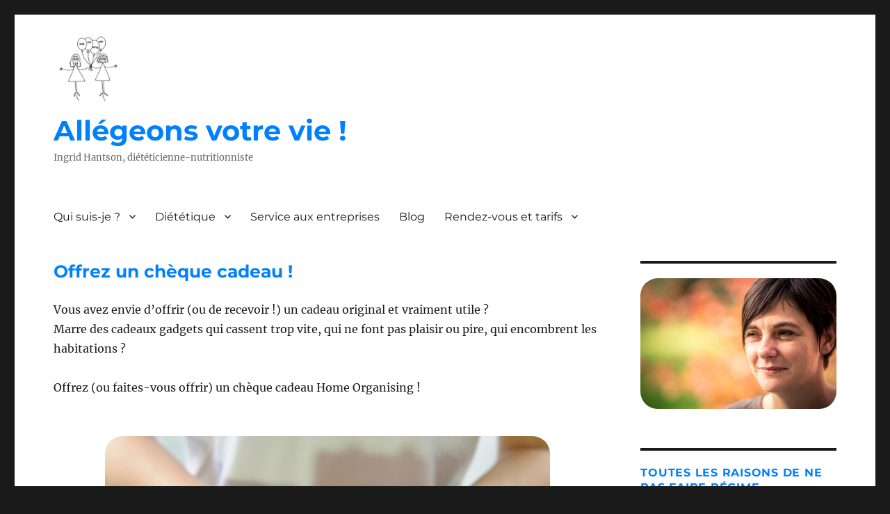

--- FILE ---
content_type: text/html; charset=UTF-8
request_url: https://allegeonsvotrevie.be/offrez-cheque-cadeau/
body_size: 16458
content:
<!DOCTYPE html>
<html lang="fr-FR" class="no-js">
<head>
	<meta charset="UTF-8">
	<meta name="viewport" content="width=device-width, initial-scale=1.0">
	<link rel="profile" href="https://gmpg.org/xfn/11">
		<script>(function(html){html.className = html.className.replace(/\bno-js\b/,'js')})(document.documentElement);</script>
<meta name='robots' content='index, follow, max-image-preview:large, max-snippet:-1, max-video-preview:-1' />

	<!-- This site is optimized with the Yoast SEO plugin v26.7 - https://yoast.com/wordpress/plugins/seo/ -->
	<title>Le chèque cadeau &quot;Allégeons votre vie !&quot; : offrez du coaching rangement !</title>
	<meta name="description" content="Vous désirez offrir une séance de désencombrement ? Rien de plus simple... Commandez un chèque cadeau &quot;allégeons votre vie !&quot;." />
	<link rel="canonical" href="https://allegeonsvotrevie.be/offrez-cheque-cadeau/" />
	<meta property="og:locale" content="fr_FR" />
	<meta property="og:type" content="article" />
	<meta property="og:title" content="Le chèque cadeau &quot;Allégeons votre vie !&quot; : offrez du coaching rangement !" />
	<meta property="og:description" content="Vous désirez offrir une séance de désencombrement ? Rien de plus simple... Commandez un chèque cadeau &quot;allégeons votre vie !&quot;." />
	<meta property="og:url" content="https://allegeonsvotrevie.be/offrez-cheque-cadeau/" />
	<meta property="og:site_name" content="Allégeons votre vie&nbsp;!" />
	<meta property="article:modified_time" content="2018-11-22T19:15:08+00:00" />
	<meta property="og:image" content="https://allegeonsvotrevie.be/wp-content/uploads/2018/01/gift-box-2458012_640.jpg" />
	<meta name="twitter:card" content="summary_large_image" />
	<meta name="twitter:label1" content="Durée de lecture estimée" />
	<meta name="twitter:data1" content="2 minutes" />
	<script type="application/ld+json" class="yoast-schema-graph">{"@context":"https://schema.org","@graph":[{"@type":"WebPage","@id":"https://allegeonsvotrevie.be/offrez-cheque-cadeau/","url":"https://allegeonsvotrevie.be/offrez-cheque-cadeau/","name":"Le chèque cadeau \"Allégeons votre vie !\" : offrez du coaching rangement !","isPartOf":{"@id":"https://allegeonsvotrevie.be/#website"},"primaryImageOfPage":{"@id":"https://allegeonsvotrevie.be/offrez-cheque-cadeau/#primaryimage"},"image":{"@id":"https://allegeonsvotrevie.be/offrez-cheque-cadeau/#primaryimage"},"thumbnailUrl":"https://allegeonsvotrevie.be/wp-content/uploads/2018/01/gift-box-2458012_640.jpg","datePublished":"2017-06-25T19:28:01+00:00","dateModified":"2018-11-22T19:15:08+00:00","description":"Vous désirez offrir une séance de désencombrement ? Rien de plus simple... Commandez un chèque cadeau \"allégeons votre vie !\".","breadcrumb":{"@id":"https://allegeonsvotrevie.be/offrez-cheque-cadeau/#breadcrumb"},"inLanguage":"fr-FR","potentialAction":[{"@type":"ReadAction","target":["https://allegeonsvotrevie.be/offrez-cheque-cadeau/"]}]},{"@type":"ImageObject","inLanguage":"fr-FR","@id":"https://allegeonsvotrevie.be/offrez-cheque-cadeau/#primaryimage","url":"https://allegeonsvotrevie.be/wp-content/uploads/2018/01/gift-box-2458012_640.jpg","contentUrl":"https://allegeonsvotrevie.be/wp-content/uploads/2018/01/gift-box-2458012_640.jpg","width":640,"height":425,"caption":"chèque cadeau"},{"@type":"BreadcrumbList","@id":"https://allegeonsvotrevie.be/offrez-cheque-cadeau/#breadcrumb","itemListElement":[{"@type":"ListItem","position":1,"name":"Accueil","item":"https://allegeonsvotrevie.be/"},{"@type":"ListItem","position":2,"name":"Offrez un chèque cadeau !"}]},{"@type":"WebSite","@id":"https://allegeonsvotrevie.be/#website","url":"https://allegeonsvotrevie.be/","name":"Allégeons votre vie&nbsp;!","description":"Ingrid Hantson, diététicienne-nutritionniste","publisher":{"@id":"https://allegeonsvotrevie.be/#/schema/person/330fc0bee30bc64136eac7fd25c27615"},"potentialAction":[{"@type":"SearchAction","target":{"@type":"EntryPoint","urlTemplate":"https://allegeonsvotrevie.be/?s={search_term_string}"},"query-input":{"@type":"PropertyValueSpecification","valueRequired":true,"valueName":"search_term_string"}}],"inLanguage":"fr-FR"},{"@type":["Person","Organization"],"@id":"https://allegeonsvotrevie.be/#/schema/person/330fc0bee30bc64136eac7fd25c27615","name":"ingrid","image":{"@type":"ImageObject","inLanguage":"fr-FR","@id":"https://allegeonsvotrevie.be/#/schema/person/image/","url":"https://allegeonsvotrevie.be/wp-content/uploads/2017/06/cropped-Ingrid-Hantson_logo-copie.png","contentUrl":"https://allegeonsvotrevie.be/wp-content/uploads/2017/06/cropped-Ingrid-Hantson_logo-copie.png","width":240,"height":240,"caption":"ingrid"},"logo":{"@id":"https://allegeonsvotrevie.be/#/schema/person/image/"}}]}</script>
	<!-- / Yoast SEO plugin. -->


<link rel="alternate" type="application/rss+xml" title="Allégeons votre vie&nbsp;! &raquo; Flux" href="https://allegeonsvotrevie.be/feed/" />
<link rel="alternate" type="application/rss+xml" title="Allégeons votre vie&nbsp;! &raquo; Flux des commentaires" href="https://allegeonsvotrevie.be/comments/feed/" />
<link rel="alternate" title="oEmbed (JSON)" type="application/json+oembed" href="https://allegeonsvotrevie.be/wp-json/oembed/1.0/embed?url=https%3A%2F%2Fallegeonsvotrevie.be%2Foffrez-cheque-cadeau%2F" />
<link rel="alternate" title="oEmbed (XML)" type="text/xml+oembed" href="https://allegeonsvotrevie.be/wp-json/oembed/1.0/embed?url=https%3A%2F%2Fallegeonsvotrevie.be%2Foffrez-cheque-cadeau%2F&#038;format=xml" />
<style id='wp-img-auto-sizes-contain-inline-css'>
img:is([sizes=auto i],[sizes^="auto," i]){contain-intrinsic-size:3000px 1500px}
/*# sourceURL=wp-img-auto-sizes-contain-inline-css */
</style>
<style id='wp-emoji-styles-inline-css'>

	img.wp-smiley, img.emoji {
		display: inline !important;
		border: none !important;
		box-shadow: none !important;
		height: 1em !important;
		width: 1em !important;
		margin: 0 0.07em !important;
		vertical-align: -0.1em !important;
		background: none !important;
		padding: 0 !important;
	}
/*# sourceURL=wp-emoji-styles-inline-css */
</style>
<style id='wp-block-library-inline-css'>
:root{--wp-block-synced-color:#7a00df;--wp-block-synced-color--rgb:122,0,223;--wp-bound-block-color:var(--wp-block-synced-color);--wp-editor-canvas-background:#ddd;--wp-admin-theme-color:#007cba;--wp-admin-theme-color--rgb:0,124,186;--wp-admin-theme-color-darker-10:#006ba1;--wp-admin-theme-color-darker-10--rgb:0,107,160.5;--wp-admin-theme-color-darker-20:#005a87;--wp-admin-theme-color-darker-20--rgb:0,90,135;--wp-admin-border-width-focus:2px}@media (min-resolution:192dpi){:root{--wp-admin-border-width-focus:1.5px}}.wp-element-button{cursor:pointer}:root .has-very-light-gray-background-color{background-color:#eee}:root .has-very-dark-gray-background-color{background-color:#313131}:root .has-very-light-gray-color{color:#eee}:root .has-very-dark-gray-color{color:#313131}:root .has-vivid-green-cyan-to-vivid-cyan-blue-gradient-background{background:linear-gradient(135deg,#00d084,#0693e3)}:root .has-purple-crush-gradient-background{background:linear-gradient(135deg,#34e2e4,#4721fb 50%,#ab1dfe)}:root .has-hazy-dawn-gradient-background{background:linear-gradient(135deg,#faaca8,#dad0ec)}:root .has-subdued-olive-gradient-background{background:linear-gradient(135deg,#fafae1,#67a671)}:root .has-atomic-cream-gradient-background{background:linear-gradient(135deg,#fdd79a,#004a59)}:root .has-nightshade-gradient-background{background:linear-gradient(135deg,#330968,#31cdcf)}:root .has-midnight-gradient-background{background:linear-gradient(135deg,#020381,#2874fc)}:root{--wp--preset--font-size--normal:16px;--wp--preset--font-size--huge:42px}.has-regular-font-size{font-size:1em}.has-larger-font-size{font-size:2.625em}.has-normal-font-size{font-size:var(--wp--preset--font-size--normal)}.has-huge-font-size{font-size:var(--wp--preset--font-size--huge)}.has-text-align-center{text-align:center}.has-text-align-left{text-align:left}.has-text-align-right{text-align:right}.has-fit-text{white-space:nowrap!important}#end-resizable-editor-section{display:none}.aligncenter{clear:both}.items-justified-left{justify-content:flex-start}.items-justified-center{justify-content:center}.items-justified-right{justify-content:flex-end}.items-justified-space-between{justify-content:space-between}.screen-reader-text{border:0;clip-path:inset(50%);height:1px;margin:-1px;overflow:hidden;padding:0;position:absolute;width:1px;word-wrap:normal!important}.screen-reader-text:focus{background-color:#ddd;clip-path:none;color:#444;display:block;font-size:1em;height:auto;left:5px;line-height:normal;padding:15px 23px 14px;text-decoration:none;top:5px;width:auto;z-index:100000}html :where(.has-border-color){border-style:solid}html :where([style*=border-top-color]){border-top-style:solid}html :where([style*=border-right-color]){border-right-style:solid}html :where([style*=border-bottom-color]){border-bottom-style:solid}html :where([style*=border-left-color]){border-left-style:solid}html :where([style*=border-width]){border-style:solid}html :where([style*=border-top-width]){border-top-style:solid}html :where([style*=border-right-width]){border-right-style:solid}html :where([style*=border-bottom-width]){border-bottom-style:solid}html :where([style*=border-left-width]){border-left-style:solid}html :where(img[class*=wp-image-]){height:auto;max-width:100%}:where(figure){margin:0 0 1em}html :where(.is-position-sticky){--wp-admin--admin-bar--position-offset:var(--wp-admin--admin-bar--height,0px)}@media screen and (max-width:600px){html :where(.is-position-sticky){--wp-admin--admin-bar--position-offset:0px}}

/*# sourceURL=wp-block-library-inline-css */
</style><style id='wp-block-image-inline-css'>
.wp-block-image>a,.wp-block-image>figure>a{display:inline-block}.wp-block-image img{box-sizing:border-box;height:auto;max-width:100%;vertical-align:bottom}@media not (prefers-reduced-motion){.wp-block-image img.hide{visibility:hidden}.wp-block-image img.show{animation:show-content-image .4s}}.wp-block-image[style*=border-radius] img,.wp-block-image[style*=border-radius]>a{border-radius:inherit}.wp-block-image.has-custom-border img{box-sizing:border-box}.wp-block-image.aligncenter{text-align:center}.wp-block-image.alignfull>a,.wp-block-image.alignwide>a{width:100%}.wp-block-image.alignfull img,.wp-block-image.alignwide img{height:auto;width:100%}.wp-block-image .aligncenter,.wp-block-image .alignleft,.wp-block-image .alignright,.wp-block-image.aligncenter,.wp-block-image.alignleft,.wp-block-image.alignright{display:table}.wp-block-image .aligncenter>figcaption,.wp-block-image .alignleft>figcaption,.wp-block-image .alignright>figcaption,.wp-block-image.aligncenter>figcaption,.wp-block-image.alignleft>figcaption,.wp-block-image.alignright>figcaption{caption-side:bottom;display:table-caption}.wp-block-image .alignleft{float:left;margin:.5em 1em .5em 0}.wp-block-image .alignright{float:right;margin:.5em 0 .5em 1em}.wp-block-image .aligncenter{margin-left:auto;margin-right:auto}.wp-block-image :where(figcaption){margin-bottom:1em;margin-top:.5em}.wp-block-image.is-style-circle-mask img{border-radius:9999px}@supports ((-webkit-mask-image:none) or (mask-image:none)) or (-webkit-mask-image:none){.wp-block-image.is-style-circle-mask img{border-radius:0;-webkit-mask-image:url('data:image/svg+xml;utf8,<svg viewBox="0 0 100 100" xmlns="http://www.w3.org/2000/svg"><circle cx="50" cy="50" r="50"/></svg>');mask-image:url('data:image/svg+xml;utf8,<svg viewBox="0 0 100 100" xmlns="http://www.w3.org/2000/svg"><circle cx="50" cy="50" r="50"/></svg>');mask-mode:alpha;-webkit-mask-position:center;mask-position:center;-webkit-mask-repeat:no-repeat;mask-repeat:no-repeat;-webkit-mask-size:contain;mask-size:contain}}:root :where(.wp-block-image.is-style-rounded img,.wp-block-image .is-style-rounded img){border-radius:9999px}.wp-block-image figure{margin:0}.wp-lightbox-container{display:flex;flex-direction:column;position:relative}.wp-lightbox-container img{cursor:zoom-in}.wp-lightbox-container img:hover+button{opacity:1}.wp-lightbox-container button{align-items:center;backdrop-filter:blur(16px) saturate(180%);background-color:#5a5a5a40;border:none;border-radius:4px;cursor:zoom-in;display:flex;height:20px;justify-content:center;opacity:0;padding:0;position:absolute;right:16px;text-align:center;top:16px;width:20px;z-index:100}@media not (prefers-reduced-motion){.wp-lightbox-container button{transition:opacity .2s ease}}.wp-lightbox-container button:focus-visible{outline:3px auto #5a5a5a40;outline:3px auto -webkit-focus-ring-color;outline-offset:3px}.wp-lightbox-container button:hover{cursor:pointer;opacity:1}.wp-lightbox-container button:focus{opacity:1}.wp-lightbox-container button:focus,.wp-lightbox-container button:hover,.wp-lightbox-container button:not(:hover):not(:active):not(.has-background){background-color:#5a5a5a40;border:none}.wp-lightbox-overlay{box-sizing:border-box;cursor:zoom-out;height:100vh;left:0;overflow:hidden;position:fixed;top:0;visibility:hidden;width:100%;z-index:100000}.wp-lightbox-overlay .close-button{align-items:center;cursor:pointer;display:flex;justify-content:center;min-height:40px;min-width:40px;padding:0;position:absolute;right:calc(env(safe-area-inset-right) + 16px);top:calc(env(safe-area-inset-top) + 16px);z-index:5000000}.wp-lightbox-overlay .close-button:focus,.wp-lightbox-overlay .close-button:hover,.wp-lightbox-overlay .close-button:not(:hover):not(:active):not(.has-background){background:none;border:none}.wp-lightbox-overlay .lightbox-image-container{height:var(--wp--lightbox-container-height);left:50%;overflow:hidden;position:absolute;top:50%;transform:translate(-50%,-50%);transform-origin:top left;width:var(--wp--lightbox-container-width);z-index:9999999999}.wp-lightbox-overlay .wp-block-image{align-items:center;box-sizing:border-box;display:flex;height:100%;justify-content:center;margin:0;position:relative;transform-origin:0 0;width:100%;z-index:3000000}.wp-lightbox-overlay .wp-block-image img{height:var(--wp--lightbox-image-height);min-height:var(--wp--lightbox-image-height);min-width:var(--wp--lightbox-image-width);width:var(--wp--lightbox-image-width)}.wp-lightbox-overlay .wp-block-image figcaption{display:none}.wp-lightbox-overlay button{background:none;border:none}.wp-lightbox-overlay .scrim{background-color:#fff;height:100%;opacity:.9;position:absolute;width:100%;z-index:2000000}.wp-lightbox-overlay.active{visibility:visible}@media not (prefers-reduced-motion){.wp-lightbox-overlay.active{animation:turn-on-visibility .25s both}.wp-lightbox-overlay.active img{animation:turn-on-visibility .35s both}.wp-lightbox-overlay.show-closing-animation:not(.active){animation:turn-off-visibility .35s both}.wp-lightbox-overlay.show-closing-animation:not(.active) img{animation:turn-off-visibility .25s both}.wp-lightbox-overlay.zoom.active{animation:none;opacity:1;visibility:visible}.wp-lightbox-overlay.zoom.active .lightbox-image-container{animation:lightbox-zoom-in .4s}.wp-lightbox-overlay.zoom.active .lightbox-image-container img{animation:none}.wp-lightbox-overlay.zoom.active .scrim{animation:turn-on-visibility .4s forwards}.wp-lightbox-overlay.zoom.show-closing-animation:not(.active){animation:none}.wp-lightbox-overlay.zoom.show-closing-animation:not(.active) .lightbox-image-container{animation:lightbox-zoom-out .4s}.wp-lightbox-overlay.zoom.show-closing-animation:not(.active) .lightbox-image-container img{animation:none}.wp-lightbox-overlay.zoom.show-closing-animation:not(.active) .scrim{animation:turn-off-visibility .4s forwards}}@keyframes show-content-image{0%{visibility:hidden}99%{visibility:hidden}to{visibility:visible}}@keyframes turn-on-visibility{0%{opacity:0}to{opacity:1}}@keyframes turn-off-visibility{0%{opacity:1;visibility:visible}99%{opacity:0;visibility:visible}to{opacity:0;visibility:hidden}}@keyframes lightbox-zoom-in{0%{transform:translate(calc((-100vw + var(--wp--lightbox-scrollbar-width))/2 + var(--wp--lightbox-initial-left-position)),calc(-50vh + var(--wp--lightbox-initial-top-position))) scale(var(--wp--lightbox-scale))}to{transform:translate(-50%,-50%) scale(1)}}@keyframes lightbox-zoom-out{0%{transform:translate(-50%,-50%) scale(1);visibility:visible}99%{visibility:visible}to{transform:translate(calc((-100vw + var(--wp--lightbox-scrollbar-width))/2 + var(--wp--lightbox-initial-left-position)),calc(-50vh + var(--wp--lightbox-initial-top-position))) scale(var(--wp--lightbox-scale));visibility:hidden}}
/*# sourceURL=https://allegeonsvotrevie.be/wp-includes/blocks/image/style.min.css */
</style>
<style id='wp-block-image-theme-inline-css'>
:root :where(.wp-block-image figcaption){color:#555;font-size:13px;text-align:center}.is-dark-theme :root :where(.wp-block-image figcaption){color:#ffffffa6}.wp-block-image{margin:0 0 1em}
/*# sourceURL=https://allegeonsvotrevie.be/wp-includes/blocks/image/theme.min.css */
</style>
<style id='wp-block-paragraph-inline-css'>
.is-small-text{font-size:.875em}.is-regular-text{font-size:1em}.is-large-text{font-size:2.25em}.is-larger-text{font-size:3em}.has-drop-cap:not(:focus):first-letter{float:left;font-size:8.4em;font-style:normal;font-weight:100;line-height:.68;margin:.05em .1em 0 0;text-transform:uppercase}body.rtl .has-drop-cap:not(:focus):first-letter{float:none;margin-left:.1em}p.has-drop-cap.has-background{overflow:hidden}:root :where(p.has-background){padding:1.25em 2.375em}:where(p.has-text-color:not(.has-link-color)) a{color:inherit}p.has-text-align-left[style*="writing-mode:vertical-lr"],p.has-text-align-right[style*="writing-mode:vertical-rl"]{rotate:180deg}
/*# sourceURL=https://allegeonsvotrevie.be/wp-includes/blocks/paragraph/style.min.css */
</style>
<style id='global-styles-inline-css'>
:root{--wp--preset--aspect-ratio--square: 1;--wp--preset--aspect-ratio--4-3: 4/3;--wp--preset--aspect-ratio--3-4: 3/4;--wp--preset--aspect-ratio--3-2: 3/2;--wp--preset--aspect-ratio--2-3: 2/3;--wp--preset--aspect-ratio--16-9: 16/9;--wp--preset--aspect-ratio--9-16: 9/16;--wp--preset--color--black: #000000;--wp--preset--color--cyan-bluish-gray: #abb8c3;--wp--preset--color--white: #fff;--wp--preset--color--pale-pink: #f78da7;--wp--preset--color--vivid-red: #cf2e2e;--wp--preset--color--luminous-vivid-orange: #ff6900;--wp--preset--color--luminous-vivid-amber: #fcb900;--wp--preset--color--light-green-cyan: #7bdcb5;--wp--preset--color--vivid-green-cyan: #00d084;--wp--preset--color--pale-cyan-blue: #8ed1fc;--wp--preset--color--vivid-cyan-blue: #0693e3;--wp--preset--color--vivid-purple: #9b51e0;--wp--preset--color--dark-gray: #1a1a1a;--wp--preset--color--medium-gray: #686868;--wp--preset--color--light-gray: #e5e5e5;--wp--preset--color--blue-gray: #4d545c;--wp--preset--color--bright-blue: #007acc;--wp--preset--color--light-blue: #9adffd;--wp--preset--color--dark-brown: #402b30;--wp--preset--color--medium-brown: #774e24;--wp--preset--color--dark-red: #640c1f;--wp--preset--color--bright-red: #ff675f;--wp--preset--color--yellow: #ffef8e;--wp--preset--gradient--vivid-cyan-blue-to-vivid-purple: linear-gradient(135deg,rgb(6,147,227) 0%,rgb(155,81,224) 100%);--wp--preset--gradient--light-green-cyan-to-vivid-green-cyan: linear-gradient(135deg,rgb(122,220,180) 0%,rgb(0,208,130) 100%);--wp--preset--gradient--luminous-vivid-amber-to-luminous-vivid-orange: linear-gradient(135deg,rgb(252,185,0) 0%,rgb(255,105,0) 100%);--wp--preset--gradient--luminous-vivid-orange-to-vivid-red: linear-gradient(135deg,rgb(255,105,0) 0%,rgb(207,46,46) 100%);--wp--preset--gradient--very-light-gray-to-cyan-bluish-gray: linear-gradient(135deg,rgb(238,238,238) 0%,rgb(169,184,195) 100%);--wp--preset--gradient--cool-to-warm-spectrum: linear-gradient(135deg,rgb(74,234,220) 0%,rgb(151,120,209) 20%,rgb(207,42,186) 40%,rgb(238,44,130) 60%,rgb(251,105,98) 80%,rgb(254,248,76) 100%);--wp--preset--gradient--blush-light-purple: linear-gradient(135deg,rgb(255,206,236) 0%,rgb(152,150,240) 100%);--wp--preset--gradient--blush-bordeaux: linear-gradient(135deg,rgb(254,205,165) 0%,rgb(254,45,45) 50%,rgb(107,0,62) 100%);--wp--preset--gradient--luminous-dusk: linear-gradient(135deg,rgb(255,203,112) 0%,rgb(199,81,192) 50%,rgb(65,88,208) 100%);--wp--preset--gradient--pale-ocean: linear-gradient(135deg,rgb(255,245,203) 0%,rgb(182,227,212) 50%,rgb(51,167,181) 100%);--wp--preset--gradient--electric-grass: linear-gradient(135deg,rgb(202,248,128) 0%,rgb(113,206,126) 100%);--wp--preset--gradient--midnight: linear-gradient(135deg,rgb(2,3,129) 0%,rgb(40,116,252) 100%);--wp--preset--font-size--small: 13px;--wp--preset--font-size--medium: 20px;--wp--preset--font-size--large: 36px;--wp--preset--font-size--x-large: 42px;--wp--preset--spacing--20: 0.44rem;--wp--preset--spacing--30: 0.67rem;--wp--preset--spacing--40: 1rem;--wp--preset--spacing--50: 1.5rem;--wp--preset--spacing--60: 2.25rem;--wp--preset--spacing--70: 3.38rem;--wp--preset--spacing--80: 5.06rem;--wp--preset--shadow--natural: 6px 6px 9px rgba(0, 0, 0, 0.2);--wp--preset--shadow--deep: 12px 12px 50px rgba(0, 0, 0, 0.4);--wp--preset--shadow--sharp: 6px 6px 0px rgba(0, 0, 0, 0.2);--wp--preset--shadow--outlined: 6px 6px 0px -3px rgb(255, 255, 255), 6px 6px rgb(0, 0, 0);--wp--preset--shadow--crisp: 6px 6px 0px rgb(0, 0, 0);}:where(.is-layout-flex){gap: 0.5em;}:where(.is-layout-grid){gap: 0.5em;}body .is-layout-flex{display: flex;}.is-layout-flex{flex-wrap: wrap;align-items: center;}.is-layout-flex > :is(*, div){margin: 0;}body .is-layout-grid{display: grid;}.is-layout-grid > :is(*, div){margin: 0;}:where(.wp-block-columns.is-layout-flex){gap: 2em;}:where(.wp-block-columns.is-layout-grid){gap: 2em;}:where(.wp-block-post-template.is-layout-flex){gap: 1.25em;}:where(.wp-block-post-template.is-layout-grid){gap: 1.25em;}.has-black-color{color: var(--wp--preset--color--black) !important;}.has-cyan-bluish-gray-color{color: var(--wp--preset--color--cyan-bluish-gray) !important;}.has-white-color{color: var(--wp--preset--color--white) !important;}.has-pale-pink-color{color: var(--wp--preset--color--pale-pink) !important;}.has-vivid-red-color{color: var(--wp--preset--color--vivid-red) !important;}.has-luminous-vivid-orange-color{color: var(--wp--preset--color--luminous-vivid-orange) !important;}.has-luminous-vivid-amber-color{color: var(--wp--preset--color--luminous-vivid-amber) !important;}.has-light-green-cyan-color{color: var(--wp--preset--color--light-green-cyan) !important;}.has-vivid-green-cyan-color{color: var(--wp--preset--color--vivid-green-cyan) !important;}.has-pale-cyan-blue-color{color: var(--wp--preset--color--pale-cyan-blue) !important;}.has-vivid-cyan-blue-color{color: var(--wp--preset--color--vivid-cyan-blue) !important;}.has-vivid-purple-color{color: var(--wp--preset--color--vivid-purple) !important;}.has-black-background-color{background-color: var(--wp--preset--color--black) !important;}.has-cyan-bluish-gray-background-color{background-color: var(--wp--preset--color--cyan-bluish-gray) !important;}.has-white-background-color{background-color: var(--wp--preset--color--white) !important;}.has-pale-pink-background-color{background-color: var(--wp--preset--color--pale-pink) !important;}.has-vivid-red-background-color{background-color: var(--wp--preset--color--vivid-red) !important;}.has-luminous-vivid-orange-background-color{background-color: var(--wp--preset--color--luminous-vivid-orange) !important;}.has-luminous-vivid-amber-background-color{background-color: var(--wp--preset--color--luminous-vivid-amber) !important;}.has-light-green-cyan-background-color{background-color: var(--wp--preset--color--light-green-cyan) !important;}.has-vivid-green-cyan-background-color{background-color: var(--wp--preset--color--vivid-green-cyan) !important;}.has-pale-cyan-blue-background-color{background-color: var(--wp--preset--color--pale-cyan-blue) !important;}.has-vivid-cyan-blue-background-color{background-color: var(--wp--preset--color--vivid-cyan-blue) !important;}.has-vivid-purple-background-color{background-color: var(--wp--preset--color--vivid-purple) !important;}.has-black-border-color{border-color: var(--wp--preset--color--black) !important;}.has-cyan-bluish-gray-border-color{border-color: var(--wp--preset--color--cyan-bluish-gray) !important;}.has-white-border-color{border-color: var(--wp--preset--color--white) !important;}.has-pale-pink-border-color{border-color: var(--wp--preset--color--pale-pink) !important;}.has-vivid-red-border-color{border-color: var(--wp--preset--color--vivid-red) !important;}.has-luminous-vivid-orange-border-color{border-color: var(--wp--preset--color--luminous-vivid-orange) !important;}.has-luminous-vivid-amber-border-color{border-color: var(--wp--preset--color--luminous-vivid-amber) !important;}.has-light-green-cyan-border-color{border-color: var(--wp--preset--color--light-green-cyan) !important;}.has-vivid-green-cyan-border-color{border-color: var(--wp--preset--color--vivid-green-cyan) !important;}.has-pale-cyan-blue-border-color{border-color: var(--wp--preset--color--pale-cyan-blue) !important;}.has-vivid-cyan-blue-border-color{border-color: var(--wp--preset--color--vivid-cyan-blue) !important;}.has-vivid-purple-border-color{border-color: var(--wp--preset--color--vivid-purple) !important;}.has-vivid-cyan-blue-to-vivid-purple-gradient-background{background: var(--wp--preset--gradient--vivid-cyan-blue-to-vivid-purple) !important;}.has-light-green-cyan-to-vivid-green-cyan-gradient-background{background: var(--wp--preset--gradient--light-green-cyan-to-vivid-green-cyan) !important;}.has-luminous-vivid-amber-to-luminous-vivid-orange-gradient-background{background: var(--wp--preset--gradient--luminous-vivid-amber-to-luminous-vivid-orange) !important;}.has-luminous-vivid-orange-to-vivid-red-gradient-background{background: var(--wp--preset--gradient--luminous-vivid-orange-to-vivid-red) !important;}.has-very-light-gray-to-cyan-bluish-gray-gradient-background{background: var(--wp--preset--gradient--very-light-gray-to-cyan-bluish-gray) !important;}.has-cool-to-warm-spectrum-gradient-background{background: var(--wp--preset--gradient--cool-to-warm-spectrum) !important;}.has-blush-light-purple-gradient-background{background: var(--wp--preset--gradient--blush-light-purple) !important;}.has-blush-bordeaux-gradient-background{background: var(--wp--preset--gradient--blush-bordeaux) !important;}.has-luminous-dusk-gradient-background{background: var(--wp--preset--gradient--luminous-dusk) !important;}.has-pale-ocean-gradient-background{background: var(--wp--preset--gradient--pale-ocean) !important;}.has-electric-grass-gradient-background{background: var(--wp--preset--gradient--electric-grass) !important;}.has-midnight-gradient-background{background: var(--wp--preset--gradient--midnight) !important;}.has-small-font-size{font-size: var(--wp--preset--font-size--small) !important;}.has-medium-font-size{font-size: var(--wp--preset--font-size--medium) !important;}.has-large-font-size{font-size: var(--wp--preset--font-size--large) !important;}.has-x-large-font-size{font-size: var(--wp--preset--font-size--x-large) !important;}
/*# sourceURL=global-styles-inline-css */
</style>

<style id='classic-theme-styles-inline-css'>
/*! This file is auto-generated */
.wp-block-button__link{color:#fff;background-color:#32373c;border-radius:9999px;box-shadow:none;text-decoration:none;padding:calc(.667em + 2px) calc(1.333em + 2px);font-size:1.125em}.wp-block-file__button{background:#32373c;color:#fff;text-decoration:none}
/*# sourceURL=/wp-includes/css/classic-themes.min.css */
</style>
<link rel='stylesheet' id='easy_testimonial_style-css' href='https://allegeonsvotrevie.be/wp-content/plugins/easy-testimonials/include/assets/css/style.css?ver=6.9' media='all' />
<link rel='stylesheet' id='mc4wp-form-themes-css' href='https://allegeonsvotrevie.be/wp-content/plugins/mailchimp-for-wp/assets/css/form-themes.css?ver=4.10.9' media='all' />
<link rel='stylesheet' id='wpforms-classic-full-css' href='https://allegeonsvotrevie.be/wp-content/plugins/wpforms-lite/assets/css/frontend/classic/wpforms-full.min.css?ver=1.9.8.7' media='all' />
<link rel='stylesheet' id='twentysixteen-fonts-css' href='https://allegeonsvotrevie.be/wp-content/themes/twentysixteen/fonts/merriweather-plus-montserrat-plus-inconsolata.css?ver=20230328' media='all' />
<link rel='stylesheet' id='genericons-css' href='https://allegeonsvotrevie.be/wp-content/themes/twentysixteen/genericons/genericons.css?ver=20201208' media='all' />
<link rel='stylesheet' id='twentysixteen-style-css' href='https://allegeonsvotrevie.be/wp-content/themes/twentysixteen/style.css?ver=20241112' media='all' />
<style id='twentysixteen-style-inline-css'>

		/* Custom Link Color */
		.menu-toggle:hover,
		.menu-toggle:focus,
		a,
		.main-navigation a:hover,
		.main-navigation a:focus,
		.dropdown-toggle:hover,
		.dropdown-toggle:focus,
		.social-navigation a:hover:before,
		.social-navigation a:focus:before,
		.post-navigation a:hover .post-title,
		.post-navigation a:focus .post-title,
		.tagcloud a:hover,
		.tagcloud a:focus,
		.site-branding .site-title a:hover,
		.site-branding .site-title a:focus,
		.entry-title a:hover,
		.entry-title a:focus,
		.entry-footer a:hover,
		.entry-footer a:focus,
		.comment-metadata a:hover,
		.comment-metadata a:focus,
		.pingback .comment-edit-link:hover,
		.pingback .comment-edit-link:focus,
		.comment-reply-link,
		.comment-reply-link:hover,
		.comment-reply-link:focus,
		.required,
		.site-info a:hover,
		.site-info a:focus {
			color: #0080ff;
		}

		mark,
		ins,
		button:hover,
		button:focus,
		input[type="button"]:hover,
		input[type="button"]:focus,
		input[type="reset"]:hover,
		input[type="reset"]:focus,
		input[type="submit"]:hover,
		input[type="submit"]:focus,
		.pagination .prev:hover,
		.pagination .prev:focus,
		.pagination .next:hover,
		.pagination .next:focus,
		.widget_calendar tbody a,
		.page-links a:hover,
		.page-links a:focus {
			background-color: #0080ff;
		}

		input[type="date"]:focus,
		input[type="time"]:focus,
		input[type="datetime-local"]:focus,
		input[type="week"]:focus,
		input[type="month"]:focus,
		input[type="text"]:focus,
		input[type="email"]:focus,
		input[type="url"]:focus,
		input[type="password"]:focus,
		input[type="search"]:focus,
		input[type="tel"]:focus,
		input[type="number"]:focus,
		textarea:focus,
		.tagcloud a:hover,
		.tagcloud a:focus,
		.menu-toggle:hover,
		.menu-toggle:focus {
			border-color: #0080ff;
		}

		@media screen and (min-width: 56.875em) {
			.main-navigation li:hover > a,
			.main-navigation li.focus > a {
				color: #0080ff;
			}
		}
	
/*# sourceURL=twentysixteen-style-inline-css */
</style>
<link rel='stylesheet' id='twentysixteen-block-style-css' href='https://allegeonsvotrevie.be/wp-content/themes/twentysixteen/css/blocks.css?ver=20240817' media='all' />
<script src="https://allegeonsvotrevie.be/wp-includes/js/jquery/jquery.min.js?ver=3.7.1" id="jquery-core-js"></script>
<script src="https://allegeonsvotrevie.be/wp-includes/js/jquery/jquery-migrate.min.js?ver=3.4.1" id="jquery-migrate-js"></script>
<script id="twentysixteen-script-js-extra">
var screenReaderText = {"expand":"ouvrir le sous-menu","collapse":"fermer le sous-menu"};
//# sourceURL=twentysixteen-script-js-extra
</script>
<script src="https://allegeonsvotrevie.be/wp-content/themes/twentysixteen/js/functions.js?ver=20230629" id="twentysixteen-script-js" defer data-wp-strategy="defer"></script>
<script id="easy-testimonials-reveal-js-extra">
var easy_testimonials_reveal = {"show_less_text":"Show Less"};
//# sourceURL=easy-testimonials-reveal-js-extra
</script>
<script src="https://allegeonsvotrevie.be/wp-content/plugins/easy-testimonials/include/assets/js/easy-testimonials-reveal.js?ver=6.9" id="easy-testimonials-reveal-js"></script>
<link rel="https://api.w.org/" href="https://allegeonsvotrevie.be/wp-json/" /><link rel="alternate" title="JSON" type="application/json" href="https://allegeonsvotrevie.be/wp-json/wp/v2/pages/651" /><link rel="EditURI" type="application/rsd+xml" title="RSD" href="https://allegeonsvotrevie.be/xmlrpc.php?rsd" />
<meta name="generator" content="WordPress 6.9" />
<link rel='shortlink' href='https://allegeonsvotrevie.be/?p=651' />
<style type="text/css" media="screen"></style><style type="text/css" media="screen">@media (max-width: 728px) {}</style><style type="text/css" media="screen">@media (max-width: 320px) {}</style><link rel="icon" href="https://allegeonsvotrevie.be/wp-content/uploads/2017/04/cropped-home-organising-32x32.png" sizes="32x32" />
<link rel="icon" href="https://allegeonsvotrevie.be/wp-content/uploads/2017/04/cropped-home-organising-192x192.png" sizes="192x192" />
<link rel="apple-touch-icon" href="https://allegeonsvotrevie.be/wp-content/uploads/2017/04/cropped-home-organising-180x180.png" />
<meta name="msapplication-TileImage" content="https://allegeonsvotrevie.be/wp-content/uploads/2017/04/cropped-home-organising-270x270.png" />
		<style id="wp-custom-css">
			/*
Vous pouvez ajouter du CSS personnalisé ici.

Cliquez sur l’icône d’aide ci-dessus pour en savoir plus.
*/
.custom-logo {
	max-width: 100px;
}
.site-branding .site-title a
{ 
	font-size: 40px; color: #0080FF;
	}
.entry-title {
    font-size: 25px; color: #0080FF;
	}

h1
{ font-size: 23px; color: #0080FF; margin-top:0;}
h2 { font-size: 20px; color: #0080FF;}

img { -webkit-border-radius: 25px; 
-moz-border-radius: 25px; 
border-radius: 25px; }

.site-header {padding-top: 0; padding-bottom: 15px}








		</style>
		</head>

<body class="wp-singular page-template-default page page-id-651 wp-custom-logo wp-embed-responsive wp-theme-twentysixteen">
<div id="page" class="site">
	<div class="site-inner">
		<a class="skip-link screen-reader-text" href="#content">
			Aller au contenu		</a>

		<header id="masthead" class="site-header">
			<div class="site-header-main">
				<div class="site-branding">
					<a href="https://allegeonsvotrevie.be/" class="custom-logo-link" rel="home"><img width="240" height="240" src="https://allegeonsvotrevie.be/wp-content/uploads/2017/06/cropped-Ingrid-Hantson_logo-copie.png" class="custom-logo" alt="Allégeons votre vie&nbsp;!" decoding="async" fetchpriority="high" srcset="https://allegeonsvotrevie.be/wp-content/uploads/2017/06/cropped-Ingrid-Hantson_logo-copie.png 240w, https://allegeonsvotrevie.be/wp-content/uploads/2017/06/cropped-Ingrid-Hantson_logo-copie-150x150.png 150w" sizes="(max-width: 240px) 85vw, 240px" /></a>
											<p class="site-title"><a href="https://allegeonsvotrevie.be/" rel="home">Allégeons votre vie&nbsp;!</a></p>
												<p class="site-description">Ingrid Hantson, diététicienne-nutritionniste</p>
									</div><!-- .site-branding -->

									<button id="menu-toggle" class="menu-toggle">Menu</button>

					<div id="site-header-menu" class="site-header-menu">
													<nav id="site-navigation" class="main-navigation" aria-label="Menu principal">
								<div class="menu-menu-superieur-container"><ul id="menu-menu-superieur" class="primary-menu"><li id="menu-item-4557" class="menu-item menu-item-type-post_type menu-item-object-page menu-item-has-children menu-item-4557"><a href="https://allegeonsvotrevie.be/presentation/">Qui suis-je ?</a>
<ul class="sub-menu">
	<li id="menu-item-4553" class="menu-item menu-item-type-post_type menu-item-object-page menu-item-4553"><a href="https://allegeonsvotrevie.be/professional-organizer-and-dietitian-in-belgium/">Professional Organizer and dietitian in Belgium</a></li>
</ul>
</li>
<li id="menu-item-4550" class="menu-item menu-item-type-post_type menu-item-object-page menu-item-has-children menu-item-4550"><a href="https://allegeonsvotrevie.be/dietetique/">Diététique</a>
<ul class="sub-menu">
	<li id="menu-item-4551" class="menu-item menu-item-type-post_type menu-item-object-page menu-item-4551"><a href="https://allegeonsvotrevie.be/que-vous-dit-votre-poids/">Que vous dit votre poids ?</a></li>
</ul>
</li>
<li id="menu-item-4554" class="menu-item menu-item-type-post_type menu-item-object-page menu-item-4554"><a href="https://allegeonsvotrevie.be/conferences-pour-entreprises/">Service aux entreprises</a></li>
<li id="menu-item-4548" class="menu-item menu-item-type-taxonomy menu-item-object-category menu-item-4548"><a href="https://allegeonsvotrevie.be/category/blog/">Blog</a></li>
<li id="menu-item-4549" class="menu-item menu-item-type-post_type menu-item-object-page menu-item-has-children menu-item-4549"><a href="https://allegeonsvotrevie.be/rendez-vous/">Rendez-vous et tarifs</a>
<ul class="sub-menu">
	<li id="menu-item-4559" class="menu-item menu-item-type-post_type menu-item-object-page menu-item-4559"><a href="https://allegeonsvotrevie.be/mes-tarifs/">Voici les tarifs des différentes prestations  </a></li>
	<li id="menu-item-4843" class="menu-item menu-item-type-post_type menu-item-object-post menu-item-4843"><a href="https://allegeonsvotrevie.be/remboursement-des-prestations-dietetiques/">Remboursement des prestations diététiques</a></li>
</ul>
</li>
</ul></div>							</nav><!-- .main-navigation -->
						
											</div><!-- .site-header-menu -->
							</div><!-- .site-header-main -->

					</header><!-- .site-header -->

		<div id="content" class="site-content">

<div id="primary" class="content-area">
	<main id="main" class="site-main">
		
<article id="post-651" class="post-651 page type-page status-publish hentry">
	<header class="entry-header">
		<h1 class="entry-title">Offrez un chèque cadeau !</h1>	</header><!-- .entry-header -->

	
	<div class="entry-content">
		<p>Vous avez envie d’offrir (ou de recevoir !) un cadeau original et vraiment utile ?<br />
Marre des cadeaux gadgets qui cassent trop vite, qui ne font pas plaisir ou pire, qui encombrent les habitations ?</p>
<div>Offrez (ou faites-vous offrir) un chèque cadeau Home Organising !</div>
<h2><a href="https://allegeonsvotrevie.be/offrez-cheque-cadeau/gift-box-2458012_640/"><img decoding="async" class="aligncenter wp-image-1418 size-full" src="https://allegeonsvotrevie.be/wp-content/uploads/2018/01/gift-box-2458012_640.jpg" alt="chèque cadeau" width="640" height="425" srcset="https://allegeonsvotrevie.be/wp-content/uploads/2018/01/gift-box-2458012_640.jpg 640w, https://allegeonsvotrevie.be/wp-content/uploads/2018/01/gift-box-2458012_640-300x199.jpg 300w" sizes="(max-width: 640px) 85vw, 640px" /></a></h2>
<h2 style="text-align: center;"><span style="color: #ff00ff; font-size: 18pt;">Le chèque cadeau Allégeons votre vie ! </span></h2>
<p>Anniversaire, départ à la retraite, naissance, crémaillère, fête des mères&#8230;</p>
<p>Toutes les occasions sont bonnes pour offrir des heures ou des conseils de rangement !</p>
<p>Offrir un chèque cadeau « Allégeons votre vie ! », c&rsquo;est <strong>offrir du temps, de l&rsquo;espace, de l&rsquo;organisation</strong> à quelqu&rsquo;un qui vous est cher.</p>
<p><a href="https://allegeonsvotrevie.be/offrez-cheque-cadeau/stones-2533882_640/" rel="attachment wp-att-1421"><img decoding="async" class="aligncenter size-full wp-image-1421" src="https://allegeonsvotrevie.be/wp-content/uploads/2018/01/stones-2533882_640.jpg" alt="offrez du temps, de l'espace, du bien-être" width="640" height="362" srcset="https://allegeonsvotrevie.be/wp-content/uploads/2018/01/stones-2533882_640.jpg 640w, https://allegeonsvotrevie.be/wp-content/uploads/2018/01/stones-2533882_640-300x170.jpg 300w" sizes="(max-width: 640px) 85vw, 640px" /></a><a href="https://allegeonsvotrevie.be/offrez-cheque-cadeau/gift-box-2458012_640/"><br />
</a>Par ailleurs, si vous avez envie de <strong>recevoir des chèques cadeaux</strong> (comme vous feriez une <strong>liste</strong> dans un magasin) informez-en vos amis, guidez-les jusqu’ici (vous pouvez leur envoyer le lien vers cette page), la marche à suivre est identique.</p>
<h3><span style="color: #ff00ff;">Le principe</span></h3>
<p>Le chèque cadeau porte sur l&rsquo;ensemble de mes services :</p>
<ul>
<li><strong>Des<a href="https://allegeonsvotrevie.be/les-ateliers-collectifs/" target="_blank" rel="noopener"> séances collectives</a></strong> (5 thèmes possibles)</li>
<li><strong>Des heures de <a href="https://allegeonsvotrevie.be/le-home-organising/" target="_blank" rel="noopener">Home Organising</a></strong> (intervention, coaching rangement ou diagnostic).</li>
<li>Du <a href="https://allegeonsvotrevie.be/dieteticienne-agreee/" target="_blank" rel="noopener"><strong>coaching diététique </strong></a></li>
<li>Le<a href="https://allegeonsvotrevie.be/coaching-en-ligne/" target="_blank" rel="noopener"><strong> coaching en ligne</strong></a></li>
</ul>
<p>Par ailleurs, le chèque est valable 1 an à partir de la date d&rsquo;achat.</p>
<p><img decoding="async" class="size-full wp-image-2248 aligncenter" src="https://allegeonsvotrevie.be/wp-content/uploads/2018/11/Copie-de-Copie-de-chèque-cadeau.png" alt="chèque cadeau allégeons votre vie" width="559" height="397" srcset="https://allegeonsvotrevie.be/wp-content/uploads/2018/11/Copie-de-Copie-de-chèque-cadeau.png 559w, https://allegeonsvotrevie.be/wp-content/uploads/2018/11/Copie-de-Copie-de-chèque-cadeau-300x213.png 300w" sizes="(max-width: 559px) 85vw, 559px" />Pour le commander, rien de plus simple : remplissez le formulaire ci-dessous.</p>
<p>Je vous enverrai un mail de confirmation avec invitation à payer.</p>
<p>Le chèque cadeau vous sera envoyé par courriel, sous format PDF, dès réception du paiement.<br />
Ensuite, il ne restera plus qu&rsquo;à convenir d&rsquo;un rendez-vous 😉</p>
<div class="wpforms-container wpforms-container-full" id="wpforms-650"><form id="wpforms-form-650" class="wpforms-validate wpforms-form" data-formid="650" method="post" enctype="multipart/form-data" action="/offrez-cheque-cadeau/" data-token="bfca8ae38039d1abe58ca2d36d161509" data-token-time="1768696150"><noscript class="wpforms-error-noscript">Veuillez activer JavaScript dans votre navigateur pour remplir ce formulaire.</noscript><div class="wpforms-field-container"><div id="wpforms-650-field_0-container" class="wpforms-field wpforms-field-name" data-field-id="0"><label class="wpforms-field-label">Nom <span class="wpforms-required-label">*</span></label><div class="wpforms-field-row wpforms-field-medium"><div class="wpforms-field-row-block wpforms-first wpforms-one-half"><input type="text" id="wpforms-650-field_0" class="wpforms-field-name-first wpforms-field-required" name="wpforms[fields][0][first]" required><label for="wpforms-650-field_0" class="wpforms-field-sublabel after">Prénom</label></div><div class="wpforms-field-row-block wpforms-one-half"><input type="text" id="wpforms-650-field_0-last" class="wpforms-field-name-last wpforms-field-required" name="wpforms[fields][0][last]" required><label for="wpforms-650-field_0-last" class="wpforms-field-sublabel after">Nom</label></div></div></div><div id="wpforms-650-field_1-container" class="wpforms-field wpforms-field-email" data-field-id="1"><label class="wpforms-field-label" for="wpforms-650-field_1">E-mail <span class="wpforms-required-label">*</span></label><input type="email" id="wpforms-650-field_1" class="wpforms-field-medium wpforms-field-required" name="wpforms[fields][1]" spellcheck="false" required></div><div id="wpforms-650-field_2-container" class="wpforms-field wpforms-field-textarea" data-field-id="2"><label class="wpforms-field-label" for="wpforms-650-field_2">Communication à mettre sur le chèque cadeau :  <span class="wpforms-required-label">*</span></label><textarea id="wpforms-650-field_2" class="wpforms-field-medium wpforms-field-required" name="wpforms[fields][2]" required></textarea></div><div id="wpforms-650-field_5-container" class="wpforms-field wpforms-field-number" data-field-id="5"><label class="wpforms-field-label" for="wpforms-650-field_5">Chèque cadeau  d&#039;un montant de ...</label><input type="number" id="wpforms-650-field_5" class="wpforms-field-medium" name="wpforms[fields][5]" step="any" ></div></div><!-- .wpforms-field-container --><div class="wpforms-field wpforms-field-hp"><label for="wpforms-650-field-hp" class="wpforms-field-label">Phone</label><input type="text" name="wpforms[hp]" id="wpforms-650-field-hp" class="wpforms-field-medium"></div><div class="wpforms-recaptcha-container wpforms-is-recaptcha wpforms-is-recaptcha-type-v2" ><div class="g-recaptcha" data-sitekey="6LdMaQ8aAAAAAPLDmRdRdwYS1iJTUK5VVzl6oSj1"></div><input type="text" name="g-recaptcha-hidden" class="wpforms-recaptcha-hidden" style="position:absolute!important;clip:rect(0,0,0,0)!important;height:1px!important;width:1px!important;border:0!important;overflow:hidden!important;padding:0!important;margin:0!important;" data-rule-recaptcha="1"></div><div class="wpforms-submit-container" ><input type="hidden" name="wpforms[id]" value="650"><input type="hidden" name="page_title" value="Offrez un chèque cadeau !"><input type="hidden" name="page_url" value="https://allegeonsvotrevie.be/offrez-cheque-cadeau/"><input type="hidden" name="url_referer" value=""><input type="hidden" name="page_id" value="651"><input type="hidden" name="wpforms[post_id]" value="651"><button type="submit" name="wpforms[submit]" id="wpforms-submit-650" class="wpforms-submit" data-alt-text="Sending..." data-submit-text="Envoyer" aria-live="assertive" value="wpforms-submit">Envoyer</button></div></form></div>  <!-- .wpforms-container -->
<p>&nbsp;</p>
<h3><span style="color: #ff00ff; font-size: 12pt;">Conditions particulières </span></h3>
<p><span style="font-size: 10pt;">Cette offre est valable en Belgique uniquement.</span><br />
<span style="font-size: 10pt;"> Des frais de déplacements peuvent être facturés au départ de 1440 Braine-le-Château.</span></p>
<p><span style="font-size: 10pt;">Veuillez vous référer au conditions particulières de vente: <a href="https://allegeonsvotrevie.be/reponds-a-vos-questions/cpdv-allegeons-votre-vie/" rel="attachment wp-att-1346">CPDV Allegeons votre vie.</a></span></p>
<p>&nbsp;</p>
<hr />
<p><em><img loading="lazy" decoding="async" class="size-thumbnail wp-image-159 alignleft" src="https://allegeonsvotrevie.be/wp-content/uploads/2017/04/logo3-1-150x150.png" alt="désencombrement et diététique" width="150" height="150" srcset="https://allegeonsvotrevie.be/wp-content/uploads/2017/04/logo3-1-150x150.png 150w, https://allegeonsvotrevie.be/wp-content/uploads/2017/04/logo3-1-54x54.png 54w" sizes="auto, (max-width: 150px) 85vw, 150px" /></em></p>
<p><em>Ingrid Hantson, <a href="http://updlf-asbl.be/pages/agrement-du-dieteticien" target="_blank" rel="noopener">diététicienne agréée</a> et Home Organiser de la <a href="https://www.elodiewery.be" target="_blank" rel="noopener">Elodie Wery Académie.</a></em></p>
<p><em>Un mode de vie désencombré du superflu apporte confiance, sécurité et bien-être. </em><br />
<em>Rangement, organisation et diététique : votre coaching à domicile ! </em></p>
	</div><!-- .entry-content -->

	
</article><!-- #post-651 -->

	</main><!-- .site-main -->

	<aside id="content-bottom-widgets" class="content-bottom-widgets">
			<div class="widget-area">
			<section id="block-5" class="widget widget_block widget_text">
<p class="has-text-align-center"><a href="https://www.erasme.be/fr/problematiques-de-sante/centre-integre-de-lobesite-cio" target="_blank" rel="noreferrer noopener"><strong>Consultations diététiques</strong> les lundi, mardi et vendredi &nbsp;au centre intégré de l'obésité (CIO) de Erasme.</a></p>
</section><section id="block-6" class="widget widget_block widget_media_image">
<figure class="wp-block-image size-full"><img loading="lazy" decoding="async" width="754" height="1007" src="https://allegeonsvotrevie.be/wp-content/uploads/2025/03/CIO.jpg" alt="" class="wp-image-4745" srcset="https://allegeonsvotrevie.be/wp-content/uploads/2025/03/CIO.jpg 754w, https://allegeonsvotrevie.be/wp-content/uploads/2025/03/CIO-225x300.jpg 225w" sizes="auto, (max-width: 754px) 85vw, 754px" /></figure>
</section><section id="nav_menu-7" class="widget widget_nav_menu"><h2 class="widget-title">Techniques de perte de poids</h2><nav class="menu-techniques-de-perte-de-poids-container" aria-label="Techniques de perte de poids"><ul id="menu-techniques-de-perte-de-poids" class="menu"><li id="menu-item-4762" class="menu-item menu-item-type-post_type menu-item-object-post menu-item-4762"><a href="https://allegeonsvotrevie.be/regime-ig-bas-focus/">Le régime IG Bas</a></li>
<li id="menu-item-4760" class="menu-item menu-item-type-post_type menu-item-object-post menu-item-4760"><a href="https://allegeonsvotrevie.be/focus-regime-le-ballon-intragastrique/">Le ballon intragastrique</a></li>
<li id="menu-item-4761" class="menu-item menu-item-type-post_type menu-item-object-post menu-item-4761"><a href="https://allegeonsvotrevie.be/la-chirurgie-de-lobesite/">La chirurgie bariatrique</a></li>
<li id="menu-item-4798" class="menu-item menu-item-type-post_type menu-item-object-post menu-item-4798"><a href="https://allegeonsvotrevie.be/incretines-medicament-anti-obesite/">Les fameuses injections pour maigrir !</a></li>
</ul></nav></section>		</div><!-- .widget-area -->
	
	</aside><!-- .content-bottom-widgets -->

</div><!-- .content-area -->


	<aside id="secondary" class="sidebar widget-area">
		<section id="block-4" class="widget widget_block widget_media_image">
<figure class="wp-block-image size-full"><a href="https://allegeonsvotrevie.be/presentation/"><img loading="lazy" decoding="async" width="6000" height="4000" src="https://allegeonsvotrevie.be/wp-content/uploads/2017/04/00088HI-web-copie.jpg" alt="" class="wp-image-1248" srcset="https://allegeonsvotrevie.be/wp-content/uploads/2017/04/00088HI-web-copie.jpg 6000w, https://allegeonsvotrevie.be/wp-content/uploads/2017/04/00088HI-web-copie-300x200.jpg 300w, https://allegeonsvotrevie.be/wp-content/uploads/2017/04/00088HI-web-copie-768x512.jpg 768w, https://allegeonsvotrevie.be/wp-content/uploads/2017/04/00088HI-web-copie-1024x683.jpg 1024w, https://allegeonsvotrevie.be/wp-content/uploads/2017/04/00088HI-web-copie-600x400.jpg 600w, https://allegeonsvotrevie.be/wp-content/uploads/2017/04/00088HI-web-copie-1200x800.jpg 1200w" sizes="auto, (max-width: 709px) 85vw, (max-width: 909px) 67vw, (max-width: 1362px) 62vw, 840px" /></a></figure>
</section><section id="nav_menu-4" class="widget widget_nav_menu"><h2 class="widget-title">Toutes les raisons de ne pas faire régime&#8230;</h2><nav class="menu-focus-regimes-container" aria-label="Toutes les raisons de ne pas faire régime&#8230;"><ul id="menu-focus-regimes" class="menu"><li id="menu-item-1862" class="menu-item menu-item-type-post_type menu-item-object-post menu-item-1862"><a href="https://allegeonsvotrevie.be/focus-regime-le-regime-oeufs/">Le régime Oeufs</a></li>
<li id="menu-item-1863" class="menu-item menu-item-type-post_type menu-item-object-post menu-item-1863"><a href="https://allegeonsvotrevie.be/focus-regime-le-regime-sans-gluten/">Le régime sans gluten</a></li>
<li id="menu-item-1864" class="menu-item menu-item-type-post_type menu-item-object-post menu-item-1864"><a href="https://allegeonsvotrevie.be/focus-regime-le-regime-hollywood/">Le Régime Hollywood</a></li>
<li id="menu-item-1865" class="menu-item menu-item-type-post_type menu-item-object-post menu-item-1865"><a href="https://allegeonsvotrevie.be/focus-regime-le-regime-citron/">Le régime Citron</a></li>
<li id="menu-item-1866" class="menu-item menu-item-type-post_type menu-item-object-post menu-item-1866"><a href="https://allegeonsvotrevie.be/focus-regime-le-regime-dukan/">Le régime Dukan</a></li>
<li id="menu-item-1867" class="menu-item menu-item-type-post_type menu-item-object-post menu-item-1867"><a href="https://allegeonsvotrevie.be/focus-regime-le-regime-cosmonaute/">Le régime Cosmonaute</a></li>
<li id="menu-item-1868" class="menu-item menu-item-type-post_type menu-item-object-post menu-item-1868"><a href="https://allegeonsvotrevie.be/focus-regime-le-regime-loup-garou/">Le régime Loup garou</a></li>
<li id="menu-item-1869" class="menu-item menu-item-type-post_type menu-item-object-post menu-item-1869"><a href="https://allegeonsvotrevie.be/focus-sur-un-regime-le-regime-paleo/">Le régime paléo</a></li>
<li id="menu-item-1971" class="menu-item menu-item-type-post_type menu-item-object-post menu-item-1971"><a href="https://allegeonsvotrevie.be/focus-regime-le-regime-natman/">Le Régime Natman</a></li>
</ul></nav></section><section id="nav_menu-6" class="widget widget_nav_menu"><h2 class="widget-title">Soif d&rsquo;apprendre ?</h2><nav class="menu-soif-dapprendre-container" aria-label="Soif d&rsquo;apprendre ?"><ul id="menu-soif-dapprendre" class="menu"><li id="menu-item-3254" class="menu-item menu-item-type-post_type menu-item-object-post menu-item-3254"><a href="https://allegeonsvotrevie.be/focus-sur-le-lait/">FOCUS sur le LAIT !</a></li>
<li id="menu-item-3255" class="menu-item menu-item-type-post_type menu-item-object-post menu-item-3255"><a href="https://allegeonsvotrevie.be/focus-sur-les-boissons/">Focus sur les boissons !</a></li>
</ul></nav></section><section id="nav_menu-5" class="widget widget_nav_menu"><h2 class="widget-title">Les trucs de pro</h2><nav class="menu-coaching-container" aria-label="Les trucs de pro"><ul id="menu-coaching" class="menu"><li id="menu-item-2071" class="menu-item menu-item-type-post_type menu-item-object-post menu-item-2071"><a href="https://allegeonsvotrevie.be/plan-daction-pour-garder-sa-motivation/">Comment garder sa motivation ?</a></li>
<li id="menu-item-2072" class="menu-item menu-item-type-post_type menu-item-object-post menu-item-2072"><a href="https://allegeonsvotrevie.be/environnement-alimentaire-augmentons-vos-chances-de-reussite/">Optimisez votre environnement ! Votre ligne vous remerciera !</a></li>
<li id="menu-item-3257" class="menu-item menu-item-type-post_type menu-item-object-post menu-item-3257"><a href="https://allegeonsvotrevie.be/gestion-du-temps/">Apprenez à gérer votre temps !</a></li>
</ul></nav></section><section id="text-17" class="widget widget_text"><h2 class="widget-title">Diététicienne agréée</h2>			<div class="textwidget"><p><a href="https://www.erasme.be/fr/problematiques-de-sante/centre-integre-de-lobesite-cio" target="_blank" rel="noopener"><img loading="lazy" decoding="async" class="aligncenter wp-image-1877 size-full" src="https://allegeonsvotrevie.be/wp-content/uploads/2018/06/erasme-1.jpg" alt="ingrid Hantson Erasme" width="492" height="267" srcset="https://allegeonsvotrevie.be/wp-content/uploads/2018/06/erasme-1.jpg 492w, https://allegeonsvotrevie.be/wp-content/uploads/2018/06/erasme-1-300x163.jpg 300w" sizes="auto, (max-width: 492px) 85vw, 492px" /></a>Ne laissez pas n&rsquo;importe qui jouer avec votre santé&#8230;</p>
<p><a href="https://www.lesdieteticiens.be" target="_blank" rel="attachment wp-att-1254 noopener"><img loading="lazy" decoding="async" class="aligncenter wp-image-1254" src="https://allegeonsvotrevie.be/wp-content/uploads/2017/10/logo-updlf-500x300.jpg" alt="union professionnelle des diététiciens de langue française UPDLF Ingrid Hantson" width="237" height="142" srcset="https://allegeonsvotrevie.be/wp-content/uploads/2017/10/logo-updlf-500x300.jpg 500w, https://allegeonsvotrevie.be/wp-content/uploads/2017/10/logo-updlf-500x300-300x180.jpg 300w" sizes="auto, (max-width: 237px) 85vw, 237px" /></a></p>
<p><a href="https://belgium.easo.org/fr/"><img loading="lazy" decoding="async" class="aligncenter wp-image-4825 size-full" src="https://allegeonsvotrevie.be/wp-content/uploads/2025/03/baso.jpeg" alt="" width="300" height="106" /></a></p>
</div>
		</section><section id="text-8" class="widget widget_text"><h2 class="widget-title">Je parle trois langues :</h2>			<div class="textwidget"><p><a href="https://allegeonsvotrevie.be/presentation/" rel="attachment wp-att-1670"><img loading="lazy" decoding="async" class="aligncenter wp-image-1670" src="https://allegeonsvotrevie.be/wp-content/uploads/2018/04/fr.jpg" alt="" width="50" height="33" srcset="https://allegeonsvotrevie.be/wp-content/uploads/2018/04/fr.jpg 355w, https://allegeonsvotrevie.be/wp-content/uploads/2018/04/fr-300x199.jpg 300w" sizes="auto, (max-width: 50px) 85vw, 50px" /></a></p>
<p><a href="https://allegeonsvotrevie.be/erkende-dietiste-professional-organizer/" rel="attachment wp-att-1671"><img loading="lazy" decoding="async" class="aligncenter wp-image-1671" src="https://allegeonsvotrevie.be/wp-content/uploads/2018/04/PB.jpg" alt="" width="50" height="35" srcset="https://allegeonsvotrevie.be/wp-content/uploads/2018/04/PB.jpg 350w, https://allegeonsvotrevie.be/wp-content/uploads/2018/04/PB-300x212.jpg 300w" sizes="auto, (max-width: 50px) 85vw, 50px" /></a><a href="https://allegeonsvotrevie.be/professional-organizer-and-dietitian-in-belgium/" rel="attachment wp-att-1672"><img loading="lazy" decoding="async" class="aligncenter wp-image-1672" src="https://allegeonsvotrevie.be/wp-content/uploads/2018/04/GB.png" alt="" width="50" height="50" srcset="https://allegeonsvotrevie.be/wp-content/uploads/2018/04/GB.png 458w, https://allegeonsvotrevie.be/wp-content/uploads/2018/04/GB-150x150.png 150w, https://allegeonsvotrevie.be/wp-content/uploads/2018/04/GB-300x300.png 300w" sizes="auto, (max-width: 50px) 85vw, 50px" /></a></p>
</div>
		</section>	</aside><!-- .sidebar .widget-area -->

		</div><!-- .site-content -->

		<footer id="colophon" class="site-footer">
							<nav class="main-navigation" aria-label="Menu principal de pied">
					<div class="menu-menu-superieur-container"><ul id="menu-menu-superieur-1" class="primary-menu"><li class="menu-item menu-item-type-post_type menu-item-object-page menu-item-has-children menu-item-4557"><a href="https://allegeonsvotrevie.be/presentation/">Qui suis-je ?</a>
<ul class="sub-menu">
	<li class="menu-item menu-item-type-post_type menu-item-object-page menu-item-4553"><a href="https://allegeonsvotrevie.be/professional-organizer-and-dietitian-in-belgium/">Professional Organizer and dietitian in Belgium</a></li>
</ul>
</li>
<li class="menu-item menu-item-type-post_type menu-item-object-page menu-item-has-children menu-item-4550"><a href="https://allegeonsvotrevie.be/dietetique/">Diététique</a>
<ul class="sub-menu">
	<li class="menu-item menu-item-type-post_type menu-item-object-page menu-item-4551"><a href="https://allegeonsvotrevie.be/que-vous-dit-votre-poids/">Que vous dit votre poids ?</a></li>
</ul>
</li>
<li class="menu-item menu-item-type-post_type menu-item-object-page menu-item-4554"><a href="https://allegeonsvotrevie.be/conferences-pour-entreprises/">Service aux entreprises</a></li>
<li class="menu-item menu-item-type-taxonomy menu-item-object-category menu-item-4548"><a href="https://allegeonsvotrevie.be/category/blog/">Blog</a></li>
<li class="menu-item menu-item-type-post_type menu-item-object-page menu-item-has-children menu-item-4549"><a href="https://allegeonsvotrevie.be/rendez-vous/">Rendez-vous et tarifs</a>
<ul class="sub-menu">
	<li class="menu-item menu-item-type-post_type menu-item-object-page menu-item-4559"><a href="https://allegeonsvotrevie.be/mes-tarifs/">Voici les tarifs des différentes prestations  </a></li>
	<li class="menu-item menu-item-type-post_type menu-item-object-post menu-item-4843"><a href="https://allegeonsvotrevie.be/remboursement-des-prestations-dietetiques/">Remboursement des prestations diététiques</a></li>
</ul>
</li>
</ul></div>				</nav><!-- .main-navigation -->
			
			
			<div class="site-info">
								<span class="site-title"><a href="https://allegeonsvotrevie.be/" rel="home">Allégeons votre vie&nbsp;!</a></span>
								<a href="https://wordpress.org/" class="imprint">
					Fièrement propulsé par WordPress				</a>
			</div><!-- .site-info -->
		</footer><!-- .site-footer -->
	</div><!-- .site-inner -->
</div><!-- .site -->

<script type="speculationrules">
{"prefetch":[{"source":"document","where":{"and":[{"href_matches":"/*"},{"not":{"href_matches":["/wp-*.php","/wp-admin/*","/wp-content/uploads/*","/wp-content/*","/wp-content/plugins/*","/wp-content/themes/twentysixteen/*","/*\\?(.+)"]}},{"not":{"selector_matches":"a[rel~=\"nofollow\"]"}},{"not":{"selector_matches":".no-prefetch, .no-prefetch a"}}]},"eagerness":"conservative"}]}
</script>
<script src="https://allegeonsvotrevie.be/wp-content/plugins/easy-testimonials/include/assets/js/jquery.cycle2.min.js?ver=6.9" id="gp_cycle2-js"></script>
<script src="https://allegeonsvotrevie.be/wp-content/plugins/wpforms-lite/assets/lib/jquery.validate.min.js?ver=1.21.0" id="wpforms-validation-js"></script>
<script src="https://allegeonsvotrevie.be/wp-content/plugins/wpforms-lite/assets/lib/mailcheck.min.js?ver=1.1.2" id="wpforms-mailcheck-js"></script>
<script src="https://allegeonsvotrevie.be/wp-content/plugins/wpforms-lite/assets/lib/punycode.min.js?ver=1.0.0" id="wpforms-punycode-js"></script>
<script src="https://allegeonsvotrevie.be/wp-content/plugins/wpforms-lite/assets/js/share/utils.min.js?ver=1.9.8.7" id="wpforms-generic-utils-js"></script>
<script src="https://allegeonsvotrevie.be/wp-content/plugins/wpforms-lite/assets/js/frontend/wpforms.min.js?ver=1.9.8.7" id="wpforms-js"></script>
<script src="https://www.google.com/recaptcha/api.js?onload=wpformsRecaptchaLoad&amp;render=explicit" id="wpforms-recaptcha-js"></script>
<script id="wpforms-recaptcha-js-after">
var wpformsDispatchEvent = function (el, ev, custom) {
				var e = document.createEvent(custom ? "CustomEvent" : "HTMLEvents");
				custom ? e.initCustomEvent(ev, true, true, false) : e.initEvent(ev, true, true);
				el.dispatchEvent(e);
			};
		var wpformsRecaptchaCallback = function (el) {
				var hdn = el.parentNode.querySelector(".wpforms-recaptcha-hidden");
				var err = el.parentNode.querySelector("#g-recaptcha-hidden-error");
				hdn.value = "1";
				wpformsDispatchEvent(hdn, "change", false);
				hdn.classList.remove("wpforms-error");
				err && hdn.parentNode.removeChild(err);
			};
		var wpformsRecaptchaLoad = function () {
					Array.prototype.forEach.call(document.querySelectorAll(".g-recaptcha"), function (el) {
						try {
							var recaptchaID = grecaptcha.render(el, {
								callback: function () {
									wpformsRecaptchaCallback(el);
								}
							});
							el.setAttribute("data-recaptcha-id", recaptchaID);
						} catch (error) {}
					});
					wpformsDispatchEvent(document, "wpformsRecaptchaLoaded", true);
				};
			
//# sourceURL=wpforms-recaptcha-js-after
</script>
<script src="https://allegeonsvotrevie.be/wp-content/plugins/wpforms-lite/assets/js/frontend/fields/address.min.js?ver=1.9.8.7" id="wpforms-address-field-js"></script>
<script id="wp-emoji-settings" type="application/json">
{"baseUrl":"https://s.w.org/images/core/emoji/17.0.2/72x72/","ext":".png","svgUrl":"https://s.w.org/images/core/emoji/17.0.2/svg/","svgExt":".svg","source":{"concatemoji":"https://allegeonsvotrevie.be/wp-includes/js/wp-emoji-release.min.js?ver=6.9"}}
</script>
<script type="module">
/*! This file is auto-generated */
const a=JSON.parse(document.getElementById("wp-emoji-settings").textContent),o=(window._wpemojiSettings=a,"wpEmojiSettingsSupports"),s=["flag","emoji"];function i(e){try{var t={supportTests:e,timestamp:(new Date).valueOf()};sessionStorage.setItem(o,JSON.stringify(t))}catch(e){}}function c(e,t,n){e.clearRect(0,0,e.canvas.width,e.canvas.height),e.fillText(t,0,0);t=new Uint32Array(e.getImageData(0,0,e.canvas.width,e.canvas.height).data);e.clearRect(0,0,e.canvas.width,e.canvas.height),e.fillText(n,0,0);const a=new Uint32Array(e.getImageData(0,0,e.canvas.width,e.canvas.height).data);return t.every((e,t)=>e===a[t])}function p(e,t){e.clearRect(0,0,e.canvas.width,e.canvas.height),e.fillText(t,0,0);var n=e.getImageData(16,16,1,1);for(let e=0;e<n.data.length;e++)if(0!==n.data[e])return!1;return!0}function u(e,t,n,a){switch(t){case"flag":return n(e,"\ud83c\udff3\ufe0f\u200d\u26a7\ufe0f","\ud83c\udff3\ufe0f\u200b\u26a7\ufe0f")?!1:!n(e,"\ud83c\udde8\ud83c\uddf6","\ud83c\udde8\u200b\ud83c\uddf6")&&!n(e,"\ud83c\udff4\udb40\udc67\udb40\udc62\udb40\udc65\udb40\udc6e\udb40\udc67\udb40\udc7f","\ud83c\udff4\u200b\udb40\udc67\u200b\udb40\udc62\u200b\udb40\udc65\u200b\udb40\udc6e\u200b\udb40\udc67\u200b\udb40\udc7f");case"emoji":return!a(e,"\ud83e\u1fac8")}return!1}function f(e,t,n,a){let r;const o=(r="undefined"!=typeof WorkerGlobalScope&&self instanceof WorkerGlobalScope?new OffscreenCanvas(300,150):document.createElement("canvas")).getContext("2d",{willReadFrequently:!0}),s=(o.textBaseline="top",o.font="600 32px Arial",{});return e.forEach(e=>{s[e]=t(o,e,n,a)}),s}function r(e){var t=document.createElement("script");t.src=e,t.defer=!0,document.head.appendChild(t)}a.supports={everything:!0,everythingExceptFlag:!0},new Promise(t=>{let n=function(){try{var e=JSON.parse(sessionStorage.getItem(o));if("object"==typeof e&&"number"==typeof e.timestamp&&(new Date).valueOf()<e.timestamp+604800&&"object"==typeof e.supportTests)return e.supportTests}catch(e){}return null}();if(!n){if("undefined"!=typeof Worker&&"undefined"!=typeof OffscreenCanvas&&"undefined"!=typeof URL&&URL.createObjectURL&&"undefined"!=typeof Blob)try{var e="postMessage("+f.toString()+"("+[JSON.stringify(s),u.toString(),c.toString(),p.toString()].join(",")+"));",a=new Blob([e],{type:"text/javascript"});const r=new Worker(URL.createObjectURL(a),{name:"wpTestEmojiSupports"});return void(r.onmessage=e=>{i(n=e.data),r.terminate(),t(n)})}catch(e){}i(n=f(s,u,c,p))}t(n)}).then(e=>{for(const n in e)a.supports[n]=e[n],a.supports.everything=a.supports.everything&&a.supports[n],"flag"!==n&&(a.supports.everythingExceptFlag=a.supports.everythingExceptFlag&&a.supports[n]);var t;a.supports.everythingExceptFlag=a.supports.everythingExceptFlag&&!a.supports.flag,a.supports.everything||((t=a.source||{}).concatemoji?r(t.concatemoji):t.wpemoji&&t.twemoji&&(r(t.twemoji),r(t.wpemoji)))});
//# sourceURL=https://allegeonsvotrevie.be/wp-includes/js/wp-emoji-loader.min.js
</script>
<script type='text/javascript'>
/* <![CDATA[ */
var wpforms_settings = {"val_required":"Ce champ est n\u00e9cessaire","val_email":"Veuillez saisir une adresse e-mail valide.","val_email_suggestion":"Vous vouliez dire {suggestion}\u00a0?","val_email_suggestion_title":"Cliquez pour accepter cette suggestion.","val_email_restricted":"Cette adresse e-mail n\u2019est pas autoris\u00e9e.","val_number":"Veuillez saisir un nombre valide.","val_number_positive":"Veuillez saisir un num\u00e9ro de t\u00e9l\u00e9phone valide.","val_minimum_price":"Le montant saisi est inf\u00e9rieur au minimum n\u00e9cessaire.","val_confirm":"Les valeurs du champ ne correspondent pas.","val_checklimit":"Vous avez d\u00e9pass\u00e9 le nombre de s\u00e9lections autoris\u00e9es\u00a0: {#}.","val_limit_characters":"{count} sur {limit} caract\u00e8res maximum.","val_limit_words":"{count} sur {limit} mots maximum.","val_min":"Please enter a value greater than or equal to {0}.","val_max":"Please enter a value less than or equal to {0}.","val_recaptcha_fail_msg":"La v\u00e9rification Google reCAPTCHA a \u00e9chou\u00e9, veuillez r\u00e9essayer ult\u00e9rieurement.","val_turnstile_fail_msg":"La v\u00e9rification Cloudflare Turnstile a \u00e9chou\u00e9, veuillez r\u00e9essayer ult\u00e9rieurement.","val_inputmask_incomplete":"Veuillez remplir le champ au format n\u00e9cessaire.","uuid_cookie":"","locale":"fr","country":"","country_list_label":"Liste de pays","wpforms_plugin_url":"https:\/\/allegeonsvotrevie.be\/wp-content\/plugins\/wpforms-lite\/","gdpr":"","ajaxurl":"https:\/\/allegeonsvotrevie.be\/wp-admin\/admin-ajax.php","mailcheck_enabled":"1","mailcheck_domains":[],"mailcheck_toplevel_domains":["dev"],"is_ssl":"1","currency_code":"USD","currency_thousands":",","currency_decimals":"2","currency_decimal":".","currency_symbol":"$","currency_symbol_pos":"left","val_requiredpayment":"Le paiement est n\u00e9cessaire.","val_creditcard":"Veuillez saisir un num\u00e9ro de carte bancaire valide.","readOnlyDisallowedFields":["captcha","content","divider","hidden","html","entry-preview","pagebreak","payment-total"],"error_updating_token":"Erreur lors de la mise \u00e0 jour du jeton. Veuillez r\u00e9essayer ou contacter le support si le probl\u00e8me persiste.","network_error":"Erreur de r\u00e9seau ou serveur inaccessible. V\u00e9rifiez votre connexion ou r\u00e9essayez ult\u00e9rieurement.","token_cache_lifetime":"86400","hn_data":[],"address_field":{"list_countries_without_states":["GB","DE","CH","NL"]}}
/* ]]> */
</script>
</body>
</html>

<!-- Dynamic page generated in 0.457 seconds. -->
<!-- Cached page generated by WP-Super-Cache on 2026-01-18 01:29:10 -->

<!-- super cache -->

--- FILE ---
content_type: text/html; charset=utf-8
request_url: https://www.google.com/recaptcha/api2/anchor?ar=1&k=6LdMaQ8aAAAAAPLDmRdRdwYS1iJTUK5VVzl6oSj1&co=aHR0cHM6Ly9hbGxlZ2VvbnN2b3RyZXZpZS5iZTo0NDM.&hl=en&v=PoyoqOPhxBO7pBk68S4YbpHZ&size=normal&anchor-ms=20000&execute-ms=30000&cb=6igftgnivac9
body_size: 49445
content:
<!DOCTYPE HTML><html dir="ltr" lang="en"><head><meta http-equiv="Content-Type" content="text/html; charset=UTF-8">
<meta http-equiv="X-UA-Compatible" content="IE=edge">
<title>reCAPTCHA</title>
<style type="text/css">
/* cyrillic-ext */
@font-face {
  font-family: 'Roboto';
  font-style: normal;
  font-weight: 400;
  font-stretch: 100%;
  src: url(//fonts.gstatic.com/s/roboto/v48/KFO7CnqEu92Fr1ME7kSn66aGLdTylUAMa3GUBHMdazTgWw.woff2) format('woff2');
  unicode-range: U+0460-052F, U+1C80-1C8A, U+20B4, U+2DE0-2DFF, U+A640-A69F, U+FE2E-FE2F;
}
/* cyrillic */
@font-face {
  font-family: 'Roboto';
  font-style: normal;
  font-weight: 400;
  font-stretch: 100%;
  src: url(//fonts.gstatic.com/s/roboto/v48/KFO7CnqEu92Fr1ME7kSn66aGLdTylUAMa3iUBHMdazTgWw.woff2) format('woff2');
  unicode-range: U+0301, U+0400-045F, U+0490-0491, U+04B0-04B1, U+2116;
}
/* greek-ext */
@font-face {
  font-family: 'Roboto';
  font-style: normal;
  font-weight: 400;
  font-stretch: 100%;
  src: url(//fonts.gstatic.com/s/roboto/v48/KFO7CnqEu92Fr1ME7kSn66aGLdTylUAMa3CUBHMdazTgWw.woff2) format('woff2');
  unicode-range: U+1F00-1FFF;
}
/* greek */
@font-face {
  font-family: 'Roboto';
  font-style: normal;
  font-weight: 400;
  font-stretch: 100%;
  src: url(//fonts.gstatic.com/s/roboto/v48/KFO7CnqEu92Fr1ME7kSn66aGLdTylUAMa3-UBHMdazTgWw.woff2) format('woff2');
  unicode-range: U+0370-0377, U+037A-037F, U+0384-038A, U+038C, U+038E-03A1, U+03A3-03FF;
}
/* math */
@font-face {
  font-family: 'Roboto';
  font-style: normal;
  font-weight: 400;
  font-stretch: 100%;
  src: url(//fonts.gstatic.com/s/roboto/v48/KFO7CnqEu92Fr1ME7kSn66aGLdTylUAMawCUBHMdazTgWw.woff2) format('woff2');
  unicode-range: U+0302-0303, U+0305, U+0307-0308, U+0310, U+0312, U+0315, U+031A, U+0326-0327, U+032C, U+032F-0330, U+0332-0333, U+0338, U+033A, U+0346, U+034D, U+0391-03A1, U+03A3-03A9, U+03B1-03C9, U+03D1, U+03D5-03D6, U+03F0-03F1, U+03F4-03F5, U+2016-2017, U+2034-2038, U+203C, U+2040, U+2043, U+2047, U+2050, U+2057, U+205F, U+2070-2071, U+2074-208E, U+2090-209C, U+20D0-20DC, U+20E1, U+20E5-20EF, U+2100-2112, U+2114-2115, U+2117-2121, U+2123-214F, U+2190, U+2192, U+2194-21AE, U+21B0-21E5, U+21F1-21F2, U+21F4-2211, U+2213-2214, U+2216-22FF, U+2308-230B, U+2310, U+2319, U+231C-2321, U+2336-237A, U+237C, U+2395, U+239B-23B7, U+23D0, U+23DC-23E1, U+2474-2475, U+25AF, U+25B3, U+25B7, U+25BD, U+25C1, U+25CA, U+25CC, U+25FB, U+266D-266F, U+27C0-27FF, U+2900-2AFF, U+2B0E-2B11, U+2B30-2B4C, U+2BFE, U+3030, U+FF5B, U+FF5D, U+1D400-1D7FF, U+1EE00-1EEFF;
}
/* symbols */
@font-face {
  font-family: 'Roboto';
  font-style: normal;
  font-weight: 400;
  font-stretch: 100%;
  src: url(//fonts.gstatic.com/s/roboto/v48/KFO7CnqEu92Fr1ME7kSn66aGLdTylUAMaxKUBHMdazTgWw.woff2) format('woff2');
  unicode-range: U+0001-000C, U+000E-001F, U+007F-009F, U+20DD-20E0, U+20E2-20E4, U+2150-218F, U+2190, U+2192, U+2194-2199, U+21AF, U+21E6-21F0, U+21F3, U+2218-2219, U+2299, U+22C4-22C6, U+2300-243F, U+2440-244A, U+2460-24FF, U+25A0-27BF, U+2800-28FF, U+2921-2922, U+2981, U+29BF, U+29EB, U+2B00-2BFF, U+4DC0-4DFF, U+FFF9-FFFB, U+10140-1018E, U+10190-1019C, U+101A0, U+101D0-101FD, U+102E0-102FB, U+10E60-10E7E, U+1D2C0-1D2D3, U+1D2E0-1D37F, U+1F000-1F0FF, U+1F100-1F1AD, U+1F1E6-1F1FF, U+1F30D-1F30F, U+1F315, U+1F31C, U+1F31E, U+1F320-1F32C, U+1F336, U+1F378, U+1F37D, U+1F382, U+1F393-1F39F, U+1F3A7-1F3A8, U+1F3AC-1F3AF, U+1F3C2, U+1F3C4-1F3C6, U+1F3CA-1F3CE, U+1F3D4-1F3E0, U+1F3ED, U+1F3F1-1F3F3, U+1F3F5-1F3F7, U+1F408, U+1F415, U+1F41F, U+1F426, U+1F43F, U+1F441-1F442, U+1F444, U+1F446-1F449, U+1F44C-1F44E, U+1F453, U+1F46A, U+1F47D, U+1F4A3, U+1F4B0, U+1F4B3, U+1F4B9, U+1F4BB, U+1F4BF, U+1F4C8-1F4CB, U+1F4D6, U+1F4DA, U+1F4DF, U+1F4E3-1F4E6, U+1F4EA-1F4ED, U+1F4F7, U+1F4F9-1F4FB, U+1F4FD-1F4FE, U+1F503, U+1F507-1F50B, U+1F50D, U+1F512-1F513, U+1F53E-1F54A, U+1F54F-1F5FA, U+1F610, U+1F650-1F67F, U+1F687, U+1F68D, U+1F691, U+1F694, U+1F698, U+1F6AD, U+1F6B2, U+1F6B9-1F6BA, U+1F6BC, U+1F6C6-1F6CF, U+1F6D3-1F6D7, U+1F6E0-1F6EA, U+1F6F0-1F6F3, U+1F6F7-1F6FC, U+1F700-1F7FF, U+1F800-1F80B, U+1F810-1F847, U+1F850-1F859, U+1F860-1F887, U+1F890-1F8AD, U+1F8B0-1F8BB, U+1F8C0-1F8C1, U+1F900-1F90B, U+1F93B, U+1F946, U+1F984, U+1F996, U+1F9E9, U+1FA00-1FA6F, U+1FA70-1FA7C, U+1FA80-1FA89, U+1FA8F-1FAC6, U+1FACE-1FADC, U+1FADF-1FAE9, U+1FAF0-1FAF8, U+1FB00-1FBFF;
}
/* vietnamese */
@font-face {
  font-family: 'Roboto';
  font-style: normal;
  font-weight: 400;
  font-stretch: 100%;
  src: url(//fonts.gstatic.com/s/roboto/v48/KFO7CnqEu92Fr1ME7kSn66aGLdTylUAMa3OUBHMdazTgWw.woff2) format('woff2');
  unicode-range: U+0102-0103, U+0110-0111, U+0128-0129, U+0168-0169, U+01A0-01A1, U+01AF-01B0, U+0300-0301, U+0303-0304, U+0308-0309, U+0323, U+0329, U+1EA0-1EF9, U+20AB;
}
/* latin-ext */
@font-face {
  font-family: 'Roboto';
  font-style: normal;
  font-weight: 400;
  font-stretch: 100%;
  src: url(//fonts.gstatic.com/s/roboto/v48/KFO7CnqEu92Fr1ME7kSn66aGLdTylUAMa3KUBHMdazTgWw.woff2) format('woff2');
  unicode-range: U+0100-02BA, U+02BD-02C5, U+02C7-02CC, U+02CE-02D7, U+02DD-02FF, U+0304, U+0308, U+0329, U+1D00-1DBF, U+1E00-1E9F, U+1EF2-1EFF, U+2020, U+20A0-20AB, U+20AD-20C0, U+2113, U+2C60-2C7F, U+A720-A7FF;
}
/* latin */
@font-face {
  font-family: 'Roboto';
  font-style: normal;
  font-weight: 400;
  font-stretch: 100%;
  src: url(//fonts.gstatic.com/s/roboto/v48/KFO7CnqEu92Fr1ME7kSn66aGLdTylUAMa3yUBHMdazQ.woff2) format('woff2');
  unicode-range: U+0000-00FF, U+0131, U+0152-0153, U+02BB-02BC, U+02C6, U+02DA, U+02DC, U+0304, U+0308, U+0329, U+2000-206F, U+20AC, U+2122, U+2191, U+2193, U+2212, U+2215, U+FEFF, U+FFFD;
}
/* cyrillic-ext */
@font-face {
  font-family: 'Roboto';
  font-style: normal;
  font-weight: 500;
  font-stretch: 100%;
  src: url(//fonts.gstatic.com/s/roboto/v48/KFO7CnqEu92Fr1ME7kSn66aGLdTylUAMa3GUBHMdazTgWw.woff2) format('woff2');
  unicode-range: U+0460-052F, U+1C80-1C8A, U+20B4, U+2DE0-2DFF, U+A640-A69F, U+FE2E-FE2F;
}
/* cyrillic */
@font-face {
  font-family: 'Roboto';
  font-style: normal;
  font-weight: 500;
  font-stretch: 100%;
  src: url(//fonts.gstatic.com/s/roboto/v48/KFO7CnqEu92Fr1ME7kSn66aGLdTylUAMa3iUBHMdazTgWw.woff2) format('woff2');
  unicode-range: U+0301, U+0400-045F, U+0490-0491, U+04B0-04B1, U+2116;
}
/* greek-ext */
@font-face {
  font-family: 'Roboto';
  font-style: normal;
  font-weight: 500;
  font-stretch: 100%;
  src: url(//fonts.gstatic.com/s/roboto/v48/KFO7CnqEu92Fr1ME7kSn66aGLdTylUAMa3CUBHMdazTgWw.woff2) format('woff2');
  unicode-range: U+1F00-1FFF;
}
/* greek */
@font-face {
  font-family: 'Roboto';
  font-style: normal;
  font-weight: 500;
  font-stretch: 100%;
  src: url(//fonts.gstatic.com/s/roboto/v48/KFO7CnqEu92Fr1ME7kSn66aGLdTylUAMa3-UBHMdazTgWw.woff2) format('woff2');
  unicode-range: U+0370-0377, U+037A-037F, U+0384-038A, U+038C, U+038E-03A1, U+03A3-03FF;
}
/* math */
@font-face {
  font-family: 'Roboto';
  font-style: normal;
  font-weight: 500;
  font-stretch: 100%;
  src: url(//fonts.gstatic.com/s/roboto/v48/KFO7CnqEu92Fr1ME7kSn66aGLdTylUAMawCUBHMdazTgWw.woff2) format('woff2');
  unicode-range: U+0302-0303, U+0305, U+0307-0308, U+0310, U+0312, U+0315, U+031A, U+0326-0327, U+032C, U+032F-0330, U+0332-0333, U+0338, U+033A, U+0346, U+034D, U+0391-03A1, U+03A3-03A9, U+03B1-03C9, U+03D1, U+03D5-03D6, U+03F0-03F1, U+03F4-03F5, U+2016-2017, U+2034-2038, U+203C, U+2040, U+2043, U+2047, U+2050, U+2057, U+205F, U+2070-2071, U+2074-208E, U+2090-209C, U+20D0-20DC, U+20E1, U+20E5-20EF, U+2100-2112, U+2114-2115, U+2117-2121, U+2123-214F, U+2190, U+2192, U+2194-21AE, U+21B0-21E5, U+21F1-21F2, U+21F4-2211, U+2213-2214, U+2216-22FF, U+2308-230B, U+2310, U+2319, U+231C-2321, U+2336-237A, U+237C, U+2395, U+239B-23B7, U+23D0, U+23DC-23E1, U+2474-2475, U+25AF, U+25B3, U+25B7, U+25BD, U+25C1, U+25CA, U+25CC, U+25FB, U+266D-266F, U+27C0-27FF, U+2900-2AFF, U+2B0E-2B11, U+2B30-2B4C, U+2BFE, U+3030, U+FF5B, U+FF5D, U+1D400-1D7FF, U+1EE00-1EEFF;
}
/* symbols */
@font-face {
  font-family: 'Roboto';
  font-style: normal;
  font-weight: 500;
  font-stretch: 100%;
  src: url(//fonts.gstatic.com/s/roboto/v48/KFO7CnqEu92Fr1ME7kSn66aGLdTylUAMaxKUBHMdazTgWw.woff2) format('woff2');
  unicode-range: U+0001-000C, U+000E-001F, U+007F-009F, U+20DD-20E0, U+20E2-20E4, U+2150-218F, U+2190, U+2192, U+2194-2199, U+21AF, U+21E6-21F0, U+21F3, U+2218-2219, U+2299, U+22C4-22C6, U+2300-243F, U+2440-244A, U+2460-24FF, U+25A0-27BF, U+2800-28FF, U+2921-2922, U+2981, U+29BF, U+29EB, U+2B00-2BFF, U+4DC0-4DFF, U+FFF9-FFFB, U+10140-1018E, U+10190-1019C, U+101A0, U+101D0-101FD, U+102E0-102FB, U+10E60-10E7E, U+1D2C0-1D2D3, U+1D2E0-1D37F, U+1F000-1F0FF, U+1F100-1F1AD, U+1F1E6-1F1FF, U+1F30D-1F30F, U+1F315, U+1F31C, U+1F31E, U+1F320-1F32C, U+1F336, U+1F378, U+1F37D, U+1F382, U+1F393-1F39F, U+1F3A7-1F3A8, U+1F3AC-1F3AF, U+1F3C2, U+1F3C4-1F3C6, U+1F3CA-1F3CE, U+1F3D4-1F3E0, U+1F3ED, U+1F3F1-1F3F3, U+1F3F5-1F3F7, U+1F408, U+1F415, U+1F41F, U+1F426, U+1F43F, U+1F441-1F442, U+1F444, U+1F446-1F449, U+1F44C-1F44E, U+1F453, U+1F46A, U+1F47D, U+1F4A3, U+1F4B0, U+1F4B3, U+1F4B9, U+1F4BB, U+1F4BF, U+1F4C8-1F4CB, U+1F4D6, U+1F4DA, U+1F4DF, U+1F4E3-1F4E6, U+1F4EA-1F4ED, U+1F4F7, U+1F4F9-1F4FB, U+1F4FD-1F4FE, U+1F503, U+1F507-1F50B, U+1F50D, U+1F512-1F513, U+1F53E-1F54A, U+1F54F-1F5FA, U+1F610, U+1F650-1F67F, U+1F687, U+1F68D, U+1F691, U+1F694, U+1F698, U+1F6AD, U+1F6B2, U+1F6B9-1F6BA, U+1F6BC, U+1F6C6-1F6CF, U+1F6D3-1F6D7, U+1F6E0-1F6EA, U+1F6F0-1F6F3, U+1F6F7-1F6FC, U+1F700-1F7FF, U+1F800-1F80B, U+1F810-1F847, U+1F850-1F859, U+1F860-1F887, U+1F890-1F8AD, U+1F8B0-1F8BB, U+1F8C0-1F8C1, U+1F900-1F90B, U+1F93B, U+1F946, U+1F984, U+1F996, U+1F9E9, U+1FA00-1FA6F, U+1FA70-1FA7C, U+1FA80-1FA89, U+1FA8F-1FAC6, U+1FACE-1FADC, U+1FADF-1FAE9, U+1FAF0-1FAF8, U+1FB00-1FBFF;
}
/* vietnamese */
@font-face {
  font-family: 'Roboto';
  font-style: normal;
  font-weight: 500;
  font-stretch: 100%;
  src: url(//fonts.gstatic.com/s/roboto/v48/KFO7CnqEu92Fr1ME7kSn66aGLdTylUAMa3OUBHMdazTgWw.woff2) format('woff2');
  unicode-range: U+0102-0103, U+0110-0111, U+0128-0129, U+0168-0169, U+01A0-01A1, U+01AF-01B0, U+0300-0301, U+0303-0304, U+0308-0309, U+0323, U+0329, U+1EA0-1EF9, U+20AB;
}
/* latin-ext */
@font-face {
  font-family: 'Roboto';
  font-style: normal;
  font-weight: 500;
  font-stretch: 100%;
  src: url(//fonts.gstatic.com/s/roboto/v48/KFO7CnqEu92Fr1ME7kSn66aGLdTylUAMa3KUBHMdazTgWw.woff2) format('woff2');
  unicode-range: U+0100-02BA, U+02BD-02C5, U+02C7-02CC, U+02CE-02D7, U+02DD-02FF, U+0304, U+0308, U+0329, U+1D00-1DBF, U+1E00-1E9F, U+1EF2-1EFF, U+2020, U+20A0-20AB, U+20AD-20C0, U+2113, U+2C60-2C7F, U+A720-A7FF;
}
/* latin */
@font-face {
  font-family: 'Roboto';
  font-style: normal;
  font-weight: 500;
  font-stretch: 100%;
  src: url(//fonts.gstatic.com/s/roboto/v48/KFO7CnqEu92Fr1ME7kSn66aGLdTylUAMa3yUBHMdazQ.woff2) format('woff2');
  unicode-range: U+0000-00FF, U+0131, U+0152-0153, U+02BB-02BC, U+02C6, U+02DA, U+02DC, U+0304, U+0308, U+0329, U+2000-206F, U+20AC, U+2122, U+2191, U+2193, U+2212, U+2215, U+FEFF, U+FFFD;
}
/* cyrillic-ext */
@font-face {
  font-family: 'Roboto';
  font-style: normal;
  font-weight: 900;
  font-stretch: 100%;
  src: url(//fonts.gstatic.com/s/roboto/v48/KFO7CnqEu92Fr1ME7kSn66aGLdTylUAMa3GUBHMdazTgWw.woff2) format('woff2');
  unicode-range: U+0460-052F, U+1C80-1C8A, U+20B4, U+2DE0-2DFF, U+A640-A69F, U+FE2E-FE2F;
}
/* cyrillic */
@font-face {
  font-family: 'Roboto';
  font-style: normal;
  font-weight: 900;
  font-stretch: 100%;
  src: url(//fonts.gstatic.com/s/roboto/v48/KFO7CnqEu92Fr1ME7kSn66aGLdTylUAMa3iUBHMdazTgWw.woff2) format('woff2');
  unicode-range: U+0301, U+0400-045F, U+0490-0491, U+04B0-04B1, U+2116;
}
/* greek-ext */
@font-face {
  font-family: 'Roboto';
  font-style: normal;
  font-weight: 900;
  font-stretch: 100%;
  src: url(//fonts.gstatic.com/s/roboto/v48/KFO7CnqEu92Fr1ME7kSn66aGLdTylUAMa3CUBHMdazTgWw.woff2) format('woff2');
  unicode-range: U+1F00-1FFF;
}
/* greek */
@font-face {
  font-family: 'Roboto';
  font-style: normal;
  font-weight: 900;
  font-stretch: 100%;
  src: url(//fonts.gstatic.com/s/roboto/v48/KFO7CnqEu92Fr1ME7kSn66aGLdTylUAMa3-UBHMdazTgWw.woff2) format('woff2');
  unicode-range: U+0370-0377, U+037A-037F, U+0384-038A, U+038C, U+038E-03A1, U+03A3-03FF;
}
/* math */
@font-face {
  font-family: 'Roboto';
  font-style: normal;
  font-weight: 900;
  font-stretch: 100%;
  src: url(//fonts.gstatic.com/s/roboto/v48/KFO7CnqEu92Fr1ME7kSn66aGLdTylUAMawCUBHMdazTgWw.woff2) format('woff2');
  unicode-range: U+0302-0303, U+0305, U+0307-0308, U+0310, U+0312, U+0315, U+031A, U+0326-0327, U+032C, U+032F-0330, U+0332-0333, U+0338, U+033A, U+0346, U+034D, U+0391-03A1, U+03A3-03A9, U+03B1-03C9, U+03D1, U+03D5-03D6, U+03F0-03F1, U+03F4-03F5, U+2016-2017, U+2034-2038, U+203C, U+2040, U+2043, U+2047, U+2050, U+2057, U+205F, U+2070-2071, U+2074-208E, U+2090-209C, U+20D0-20DC, U+20E1, U+20E5-20EF, U+2100-2112, U+2114-2115, U+2117-2121, U+2123-214F, U+2190, U+2192, U+2194-21AE, U+21B0-21E5, U+21F1-21F2, U+21F4-2211, U+2213-2214, U+2216-22FF, U+2308-230B, U+2310, U+2319, U+231C-2321, U+2336-237A, U+237C, U+2395, U+239B-23B7, U+23D0, U+23DC-23E1, U+2474-2475, U+25AF, U+25B3, U+25B7, U+25BD, U+25C1, U+25CA, U+25CC, U+25FB, U+266D-266F, U+27C0-27FF, U+2900-2AFF, U+2B0E-2B11, U+2B30-2B4C, U+2BFE, U+3030, U+FF5B, U+FF5D, U+1D400-1D7FF, U+1EE00-1EEFF;
}
/* symbols */
@font-face {
  font-family: 'Roboto';
  font-style: normal;
  font-weight: 900;
  font-stretch: 100%;
  src: url(//fonts.gstatic.com/s/roboto/v48/KFO7CnqEu92Fr1ME7kSn66aGLdTylUAMaxKUBHMdazTgWw.woff2) format('woff2');
  unicode-range: U+0001-000C, U+000E-001F, U+007F-009F, U+20DD-20E0, U+20E2-20E4, U+2150-218F, U+2190, U+2192, U+2194-2199, U+21AF, U+21E6-21F0, U+21F3, U+2218-2219, U+2299, U+22C4-22C6, U+2300-243F, U+2440-244A, U+2460-24FF, U+25A0-27BF, U+2800-28FF, U+2921-2922, U+2981, U+29BF, U+29EB, U+2B00-2BFF, U+4DC0-4DFF, U+FFF9-FFFB, U+10140-1018E, U+10190-1019C, U+101A0, U+101D0-101FD, U+102E0-102FB, U+10E60-10E7E, U+1D2C0-1D2D3, U+1D2E0-1D37F, U+1F000-1F0FF, U+1F100-1F1AD, U+1F1E6-1F1FF, U+1F30D-1F30F, U+1F315, U+1F31C, U+1F31E, U+1F320-1F32C, U+1F336, U+1F378, U+1F37D, U+1F382, U+1F393-1F39F, U+1F3A7-1F3A8, U+1F3AC-1F3AF, U+1F3C2, U+1F3C4-1F3C6, U+1F3CA-1F3CE, U+1F3D4-1F3E0, U+1F3ED, U+1F3F1-1F3F3, U+1F3F5-1F3F7, U+1F408, U+1F415, U+1F41F, U+1F426, U+1F43F, U+1F441-1F442, U+1F444, U+1F446-1F449, U+1F44C-1F44E, U+1F453, U+1F46A, U+1F47D, U+1F4A3, U+1F4B0, U+1F4B3, U+1F4B9, U+1F4BB, U+1F4BF, U+1F4C8-1F4CB, U+1F4D6, U+1F4DA, U+1F4DF, U+1F4E3-1F4E6, U+1F4EA-1F4ED, U+1F4F7, U+1F4F9-1F4FB, U+1F4FD-1F4FE, U+1F503, U+1F507-1F50B, U+1F50D, U+1F512-1F513, U+1F53E-1F54A, U+1F54F-1F5FA, U+1F610, U+1F650-1F67F, U+1F687, U+1F68D, U+1F691, U+1F694, U+1F698, U+1F6AD, U+1F6B2, U+1F6B9-1F6BA, U+1F6BC, U+1F6C6-1F6CF, U+1F6D3-1F6D7, U+1F6E0-1F6EA, U+1F6F0-1F6F3, U+1F6F7-1F6FC, U+1F700-1F7FF, U+1F800-1F80B, U+1F810-1F847, U+1F850-1F859, U+1F860-1F887, U+1F890-1F8AD, U+1F8B0-1F8BB, U+1F8C0-1F8C1, U+1F900-1F90B, U+1F93B, U+1F946, U+1F984, U+1F996, U+1F9E9, U+1FA00-1FA6F, U+1FA70-1FA7C, U+1FA80-1FA89, U+1FA8F-1FAC6, U+1FACE-1FADC, U+1FADF-1FAE9, U+1FAF0-1FAF8, U+1FB00-1FBFF;
}
/* vietnamese */
@font-face {
  font-family: 'Roboto';
  font-style: normal;
  font-weight: 900;
  font-stretch: 100%;
  src: url(//fonts.gstatic.com/s/roboto/v48/KFO7CnqEu92Fr1ME7kSn66aGLdTylUAMa3OUBHMdazTgWw.woff2) format('woff2');
  unicode-range: U+0102-0103, U+0110-0111, U+0128-0129, U+0168-0169, U+01A0-01A1, U+01AF-01B0, U+0300-0301, U+0303-0304, U+0308-0309, U+0323, U+0329, U+1EA0-1EF9, U+20AB;
}
/* latin-ext */
@font-face {
  font-family: 'Roboto';
  font-style: normal;
  font-weight: 900;
  font-stretch: 100%;
  src: url(//fonts.gstatic.com/s/roboto/v48/KFO7CnqEu92Fr1ME7kSn66aGLdTylUAMa3KUBHMdazTgWw.woff2) format('woff2');
  unicode-range: U+0100-02BA, U+02BD-02C5, U+02C7-02CC, U+02CE-02D7, U+02DD-02FF, U+0304, U+0308, U+0329, U+1D00-1DBF, U+1E00-1E9F, U+1EF2-1EFF, U+2020, U+20A0-20AB, U+20AD-20C0, U+2113, U+2C60-2C7F, U+A720-A7FF;
}
/* latin */
@font-face {
  font-family: 'Roboto';
  font-style: normal;
  font-weight: 900;
  font-stretch: 100%;
  src: url(//fonts.gstatic.com/s/roboto/v48/KFO7CnqEu92Fr1ME7kSn66aGLdTylUAMa3yUBHMdazQ.woff2) format('woff2');
  unicode-range: U+0000-00FF, U+0131, U+0152-0153, U+02BB-02BC, U+02C6, U+02DA, U+02DC, U+0304, U+0308, U+0329, U+2000-206F, U+20AC, U+2122, U+2191, U+2193, U+2212, U+2215, U+FEFF, U+FFFD;
}

</style>
<link rel="stylesheet" type="text/css" href="https://www.gstatic.com/recaptcha/releases/PoyoqOPhxBO7pBk68S4YbpHZ/styles__ltr.css">
<script nonce="34n8sI0TeV-3B8RQ-SZDpw" type="text/javascript">window['__recaptcha_api'] = 'https://www.google.com/recaptcha/api2/';</script>
<script type="text/javascript" src="https://www.gstatic.com/recaptcha/releases/PoyoqOPhxBO7pBk68S4YbpHZ/recaptcha__en.js" nonce="34n8sI0TeV-3B8RQ-SZDpw">
      
    </script></head>
<body><div id="rc-anchor-alert" class="rc-anchor-alert"></div>
<input type="hidden" id="recaptcha-token" value="[base64]">
<script type="text/javascript" nonce="34n8sI0TeV-3B8RQ-SZDpw">
      recaptcha.anchor.Main.init("[\x22ainput\x22,[\x22bgdata\x22,\x22\x22,\[base64]/[base64]/[base64]/[base64]/cjw8ejpyPj4+eil9Y2F0Y2gobCl7dGhyb3cgbDt9fSxIPWZ1bmN0aW9uKHcsdCx6KXtpZih3PT0xOTR8fHc9PTIwOCl0LnZbd10/dC52W3ddLmNvbmNhdCh6KTp0LnZbd109b2Yoeix0KTtlbHNle2lmKHQuYkImJnchPTMxNylyZXR1cm47dz09NjZ8fHc9PTEyMnx8dz09NDcwfHx3PT00NHx8dz09NDE2fHx3PT0zOTd8fHc9PTQyMXx8dz09Njh8fHc9PTcwfHx3PT0xODQ/[base64]/[base64]/[base64]/bmV3IGRbVl0oSlswXSk6cD09Mj9uZXcgZFtWXShKWzBdLEpbMV0pOnA9PTM/bmV3IGRbVl0oSlswXSxKWzFdLEpbMl0pOnA9PTQ/[base64]/[base64]/[base64]/[base64]\x22,\[base64]\\u003d\\u003d\x22,\x22w79lwoZKGlHCscOKw6/DrcOFwqIDXTnDkxg2BcOgT8ONw4sDwpDClMOFO8Oiw6PDtXbDhgfCvEbCsHLDsMKCBUPDnRpLLmTClsOkwrDDo8K1wpLCnsODworDlTNZaBxlwpXDvzdEV3omEEU5VMOGwrLChRIwwqvDjwtTwoRXQcKTAMO7wonCq8OnViXDocKjAVMawonDmcOzTz0Vw4lQbcO6wp/DicO3wrcOw71lw4/CvsKXBMOkBXIGPcOJwq4XwqDCisK2UsOHwp/[base64]/Cu17CtHwgPWDDt1LCusKuw5XDlcOHw6bCr2hMwpXDlFHDnMOMw4DDrll9w6tIDMOGw5bCh2AqwoHDpMK4w5ptwpfDhnbDqF3DiFXChMOPwqfDpDrDhMK2f8OOSC/[base64]/CrBBdwobCo8OldHbCtwcSPw4ww65fEMKYQwQjw6lcw6jDlsOJN8KSccO/eRDDpsKOeTzCh8KKPno0GcOkw57DnB7Dk2UEOcKRYnzChcKudjIGfMOXw4rDrMOGP39nwprDlSjDj8KFwpXCs8Oqw4wxwqDCuAYqw4dpwphgw6U9aibCnsKhwrk+woB5B08ww5oEOcODw7HDjS9+E8OTWcKvJsKmw6/DrMONGcKyIcKHw5bCqx7DmEHCtQ/[base64]/[base64]/CocOCIjXDiMKBDMKee8K8dQ/CnkFDwo7DlgnCjFnDoQkkwovDpsK2wrPDvmd4TsOGw4IkJw5ewoNYw70cN8Oew4sfwqUwAlpTwrVvRcKww5bDhsOtw7cgCsOww6bDg8OowoIVJw3Cm8KNc8K3Rx3DpwUiwofDuw/CjRJ/wo7Co8OJMMK3LwvCvMKAwpg3PcONw4rDpRcFwotFYMOOesOdw4jDrcOuAMKawrx1IsO+EMKYPm10wqbDjTLDgR7DsAbCpVbCnhhPRmE7WmhbwoLDn8KIwrJLW8O6VsK9w47DqUTCocKlwoYDJMKSU3tGw4EGw6g/JcKqJiExwrIaIsKFf8OPTCvCqUxFfMO3BV3DsBJqHsOxacO7wrNXSsOIZMOKWMOxw50feSYrRwjCgGHCiBrCn0RBLVrDosKywpzDlcOjEwvCkT/[base64]/W8OnY8O8w4PCm8KVSMK4WcKvwqvDng7Dn2fCq28LEjLDv8OmwpTDkRLCnsOmwo56w4XCu1QMw7zDhQczUMKKf1rDlWLDiT/[base64]/w5UhQUrDgMOgw591ZMOITHZpwqjCq1tyXkZePsO/wpHDg3hkw4wBc8KXIMOTwq7Dr2jCpBXCt8OQf8OQSBrCmcK6wp/CtWE0wqBrwq8BIsKgwrMudDzCnXAOfxFvE8KnwpXCpQNqemc9woHCg8K1ecOiwqvDsnnDumbCpMOmwp0ofxlhw5s4JMKoGcOMw7DDg3wMU8KZwrFpQ8OKwoHDoUjDq13DgXQecMO8w6MCwol/wpImdEXCnsOqTnUBSsKdXkIvwroRNnPCisKKwpNObsOBwrwbwoXDicKaw60bw53ClRLCpcO1woUtw6zDiMK4wpNEwqMDAcKRGcKzBSQRwp/DksOlw5zDi1/DmhQnwrDCi0V+EcKHXB8zwowJw5tqTgrDrFMHw5xEwrDDk8KxwpLCsl9TF8KVw5rCicKEOMOAPcOOw6oOwpvChsOhT8OwScOJR8KzdjDClRYUw7XDusO9w6TDlmfCi8Oyw48yF1zDty53w7EiO1/CoSjCusOzUk0vCcKjL8OewpnDt0N8w6vCoTfDowTDgMOxwqsXWWTCm8K1PRBSwqYTw7o+w6nCk8KeCR9OwpnDvcOuw5YxEk/[base64]/[base64]/CncO4wptZw6YGdcOvw5TDm8OtCDxgTg/[base64]/PsKUNUEXwpPCjsOiwqDCgMKXfAcgwpLCmMOhw4ZGTXnCscONwqU1Z8K8bA9ZLMKYeT1ow4pdLMO1CipNQMKbwod0IsKvWAvDrF0iw49FwrzDqMO5w4nCoXXDqcKVP8K0wpDClcKuJBbDs8Klw5rCrhrCsVg8w6PDkScrwoVRbR/CjcKfwr3DoFbCjC/CtsKRwo1Lw7kfwrUDwokMw4DDkXYvU8OQTsOLwr/CtC1Mw7QgwpQkLcOswpTCuxrCosK1HMOTfMKgwpvDvxPDiCRawo7CuMO/w5gdwoVgw7fDqMOxSgfDjml9BUTCmB7CrCzCsxdmITDCtsKzbjhnwpHCoWHDo8OUI8KTD3UxX8O8XMKYw7vCtHLChcKyPcOdw5/CvcKjw71CGFjCnsOtw516w4TDi8OzScKeN8K6wrbDiMK2wrEqfcOKacKAQMKawp8cw4N0ckZiUxTCicKkV07Do8Oyw5pGw67Dg8O0TmzDv3VwwrfCsCU3MU9fFcKmf8KARG1aw6XDq3tXw7zCiy1ceMKIbgzDvcK+wrYhwpt/woY3w5DCpcKPwqPDg2DCjk8nw592TMKBb0/[base64]/[base64]/CoURDwozDusKWS8KBKMO5WT3CqsKhw5nDmMKlw6txwp1EOjrDqxHDpShSwqHDvk4gD0rDvU5jVhsvw4nDj8KUw6B2w4rDlsOnCcOcKMKCC8KgAGN3wq/DtD3CuDHDtAfCpUXCu8KXP8OVQFMkGmdgHcO2w6FDw4RHZ8KHwq7Cq1wJJGYAw63CmkAJVGHDoHI/wqvDmwBaDcK8YsOpwp/DgX9QwoU0w4fCm8KpwozCgToWwp53w6Bgwp3DoSxdw4soDQs+wo0ZMMOnw6fDi10/[base64]/[base64]/DssOawqhadmkew4UqZVTCg8K3fTUlO3JNTxVTYzEqwqZOwonDsQNsw5VRwp0Sw71dw6MJw6Jnw7wsw6TCsxHDgEMVw4fCgHgWPTQyASclw4I+bVkuCFrCpMOTwrzDllzDgj/DlSDCmSQtVlcsWcOOwpHCs2NOPcKPw6ZhwofCvcOVw7pew6NnC8O5GsKWfhLDssKBw5lcdMKRw5psw4fDnyvDrsOsAgXCtkwzOQTCv8O/U8K7w5hNw4vDgcOBw6/CvMKpHcOfwqNmw7bCtBvCgMOmwqLDvsKSwo5twoJbOmtPwpx2GMKzBsKiwoc/w4vDosOnwqZjXD3CjcO6wpbCjwzDtcO6RMO3w5DDncKuw6/[base64]/w4dpw4R8NRU8ZD7Dl1x3N8KzPGjChMOzTcOAZ149cMOEHsO/wprDnT/DncK3wqEjw40YO3p5wrDDswwSGsOmwqsBw5HCl8KWVxY6wpnDkG9Qw6rDiEVtMSrDqmrCuMKzFVxCw6DCocODw7d3w7PDvk7CjjfCkiHDkCEyOzvDlMKxw7V/dMKhLCgLw7gUw4ltwq7DpA9XGsO5w5DCn8KrwqTDjMOmI8K+M8KaJMKhQsO9K8KPw5DDlsKzbMKnPF17wovDtcKkOsKdGsO9Xh3Cs0jCr8Obw4nDlsKyHXFyw4LDj8KCwrxXw5/DmsO4wrTDj8KHf0jDtknCtkfCp0fCi8KGbGzDjl8eXsOWw6YJMsOLasOyw4lYw6LDpV7DswQ8wrfCmcOaw4RUaMOtPRwmCcO0Q1LCoDTDr8O2SBtdIsKlYmQLwq9FP2fDpwlNEkrCusKRwqoEcT/CkwvCpWTDnAQBw5huw5/Dq8KiwobChcKvw7rDp0LCj8K4GHPCqcOrfsKmwokmNsOQacO1wpQ/w60/chLDihXClggMRcK2L2bCqBHDn3cgaSJgw7hHw6powocdw5/Dqm/[base64]/Dsj/[base64]/[base64]/[base64]/CowrCi27Csj4pwonDrMOgU8K5w4w8woRQwpfCosKWSEJWNStkwp3DisKww5UBwojDpzzCnhh0X2/CrMKmdDXDkcKoAGTDlcKVUlvDgATDgsOGDRPCtgnDtsK2w51xacKLKnpPw4Jnwr/[base64]/[base64]/[base64]/[base64]/CnT5tbsOiwr3Du8O0Q8KZBsOcw7hjBl/[base64]/[base64]/Cm3tqw4/Co0DCuwzCusOWcwHDoWZcw43CnAkgw6fDs8Khw4TDuhvCo8OKw6tUwpvDo3jCqMK4aSEww5vDqBjDv8KsZ8KjVMOoKzDCuUtzWMK5bsKvLA/Cu8OMw61TADjDlngpSsKJw5LCmcKSRMOXZMOSbMKOwrbCqXHDmE/Du8KMesO6wq48wpnCgjVuaRPDkk7CjQ1XRFg+wpnDqmTDv8O/a2TDg8KjXsK1D8K6SWfDlsKswrrDrsO1FTDDkj/DuVVFwp7CuMKvw6zDh8KMw71qHjXCpcKXw6tWFcKSwrzDrRXDhcK7wpzDqRYtT8OwwoFgPMKMwrXDrWF/LwzDn3I4wqTCg8Kpw4hcQzLCr1Jjw5PCki4MPkPColRITcO0wpRTD8OedjFzw5LCr8Krw7zDmsO/w7LDoHXDp8OqwrbCi1fDnsO8w6nCs8Kew69CNRjDhsKWwqDDusOJOAolBGvDs8Ouw5oDLsOHf8Ojw4UVecKmw5Y8wpnCocOgw5rDgMKZw4vCkH7DgyXCs3XDqsODecKLRcOXcsO3wrfDncO0LmHCjR1pwqR4wq8Yw7PCrsODwqR5w6LCqHQvdmEpwqERw4/DsgLDpht9wqPCuBpxLGzDtXReworCuDPDnsOLcGJjOMKqw4TCh8KGw5YUGMK/w67CpBXCvhTDpUMyw7djdUcJw4F2wo0ew5svSMKrayTDrsO6WhXDlUDCtwTCosKSYQ4Iw5PCi8OlbTzDn8KiQsK+wr8Re8Ogw6MvQHx8XD8RwoHCocOyS8Kkw6/Ds8O7ccOaw7RvI8OEK3rCrXnCr1bCg8KUwpTCpwsZwq5qMsKHGcKIPcK0O8OnchvDgMO/wogXMDLDjQNEw53DniRgw41aO0lgw75ww6tew5rCtsK6TsKSSwglw7wWPMKEwqLDhcK8czfDqWgcw55nw4nDtMOlBErDo8OJXH3DpMKPwpLCr8Opw77CnMKPfMOAM3/Dv8KfD8KxwqQgRRPDucK0wpQsWsK2wp/DlzYHR8OsVMKkwrnCosK5Og3CiMK6M8KKw6/DoArCvT/Dk8OBEkQ+wpTDs8KVSA8Iw41Jwqg6HMOuwrNIdsKhwpzDtHHCoQQzOcKiw5/Csgdnw43CvS1Hw45UwqoYw64jJHLDtBzCgWjDsMOlQMO1PsKSw4DCrcKvwpMowq/DisKjMcO1wphEw5V0ZSwJDAk6wpPCqcKbHRvDncK1VcKwJcKpKVTDoMOIwrLDqD8yVC/DrMKqQ8OIw4k9HynDp0g8wpTDvTfDsXTDiMOHEsKSdkXChjvCn03ClsOxw5jClsKUwrDDsipqw5HDiMKACMO8w6NvQsKlXsK9w44fIMK3w7psIsKJwq7ClWgneUXCr8KwMwV9w5Z/w6TCq8KHI8K/wrpRw4LCkcO+OSQeJ8OIWMO/woXCkQHDusORw4DDocOqYcOXw5/DgsKVEnTCpcO+T8KQw5QPOU4MAMOSw7pAC8OIwpPCpwLDgcK8RCrDrC/[base64]/SsOLw6jDtsKgIsKPZ8Kub8OTbSQCZiVzDcKVwpZpXgDDoMKhwrjClFAJw43DvXRmKsKgRw/[base64]/Dj0zCvnDCpMKDCEXCmcKEPygGwr3Cm0HCl8K3wr/DujPCqDJ6wr8DRcOFaE8SwoQ2JBXCrMK5wqVJw44uVAPDnHRBwpQBwrbDpDbDvsKFw759ehDCrRbCvsKhAsK7w4p0w6s5FMOrw5PCqHvDiTvCtsO5SsOAVHTDugUOC8OSfSwSw4PDsMOdTh/Ct8Kyw6dBTg7DocKyw5jDr8Oqw5gWOnLClBXCpMO1JzNkRMOaO8KUw6rCs8KuNlolwqUhw6nCncOrW8OqWMKrwo4iVz3Dn0k5SsKYw6R6w6PCoMOtacK0wojDrThndWLDgMKfw5rDqzrDlsK7acKbDMO7XGrCtcOBwqPDgcO5wo/Dr8K+NVbDrytEwosqZMKPI8OlTljCiykoYgcLwrzCj2wBUy1ETsKpR8Kkwqs3wpJAS8KAGWLDumrDq8KxT2DCmD44G8KJwrLCtGnDp8KHw5l/VjPDlsOuwqLDnkU0w6bDmHXDssOAw7LCmQjDm2TDnMKrw7ddG8OPEsKdwr1hYGrCoxQubsOSw6kewrvDvybDjmHDj8KMw4DDmVLCgcKdw67DkcOTZVRFLMKTwrTDrcK3aErDgSrCm8KTHSfCvsK/[base64]/ChcK2Twp1O8KaO8K7eBhARsKmOljChcKJNiokwrgJI2slw5zCm8ORwp3Dn8OCd2xjwrhPw6s7w7DCmQcXwrI4wo/CjMKMTMKEw5LCqnzDhMKwGUBVSsKzwonDml8+OHzDgyDDow10wrvDosKpXEvDtCMaL8Oew73Dq0PDhcKBwpJbwqIYGx8deGdUw5TDnMKPwrpbQ0fCpRDDgcO3w6fDtCjCssOQAjrCi8KVOMKeV8KZwq3CvCzCncKWw4HDtSjDgcOUw5vDnMObw6hRw5MHeMOvaA/ChsKRwpbCvD/Cm8Opw7bCoTw6EcK5wq/DtgrCq1zChcK+FlXDiTHClsOwek/CsGIcZ8KuwoTDuQIQSC3CpsOXw584YAopwr7DlUTDqXgqUUA3w4TDtB4tQD0fMTTDoG4Cw6XCv1rCnyvCgMK4wobDrV0EwoB2WsO/wpfDtcKawp3Dun5Sw65Vw5DDmMK5EG8aw5XDkcO1woDCn1jCj8ObfBd/[base64]/Dhx00wqnCkcOFw7ByU8KZwr1/w5bDtHDCmMK5wpTCnHoww6hQwpfCuxDCmsKJwopESMOewpPDucK+dSDCrz0Qwq7Cpk0ZccKEwrImWkvDoMKAQXrCsMOGC8OLB8OmQcKVCSjDvMOWwo7Cm8Otw4fDvy5fw6Zkw7hnwqQ/b8KGwrgvL0fCi8OcanjCvyshJCdgTwTCocKpw67CpMK+wpfCs0/DvTNQJhfCqH92HsKdwpHCj8OwwpjDpsOaP8OceSjDp8Kdw5gpw7JHP8KiXMKYQsO4wpxNClJCRcKkBsOmwoHCmjYVOnXCpcOIPhszQMKNUMKAURN8EMK/[base64]/DoHHDjcOfDH/DmMOXwogSLcOqwp/[base64]/w75vwqIZwp/Cm3HDjsOaZGLDvFgVPB7DlcO3w7vCqMKgcUldworDtsO/wpdlw4kRw6h1OCXDmGPDn8OKwpbDgMKQw7oLw5fCnUnCgitFw53CsMKUUWdMw6IGw47CuXwLesOibsO6RMOwTsO1wp7DjX/[base64]/CijXDkg3DuXLCvRFmcsOidcKOKcOMBk/Dg8Oyw6pzw4DDnsO1wp3ClsO0wpbCnsOFwprDo8O9w6gdaUplES7DvcKyMThvwoduwr0Ow4LCk0zCvcOJDSDCtzLCsA7CoEReNTPDqAMMKzEZw4YWw7IjNh7Dg8OcwqvCrMOgDkxXw4J0Z8Kdw5Yxw4RHS8KnwoXCghYBwp5+wqbDo3Vmw7ZOw67CsyjCj23CiMO/w57CmsKtB8O/[base64]/[base64]/DmMK0P8OQRMOGwqxra8KJecKBw69kwrrCpMOIw77DiVvDqMK/RTQDIMKow47ChcOGaMOjw6/CiD1yw4g2w4FwwpvDk2/Di8OxQcOWBcOjasKYOsKYHsOew5fDsWrDosOPwp/CsnfCuRTDuWrClVbDoMOOwq4qH8OBPsKCfsKgw497wr5YwpgKwptqw5kBw5sZP2JOIcOBwrxVw7DCqxc8PgkBwqvCjF8kw40Zw50Qwp3Cs8O5w6/CnQx0w4g3BsKAJcO2Y8KHTMKHQ2HCoQIedioWworCu8OrKcOQD1TDj8KAbcKlwrFpwrnChU/CrcOfwoPCnBXCrMK2wobDslnCi0rCmMOwwoPDmsKZGsOIDMK0w7hvI8KBwoIXw7XClsKxTcOrwo7DiQ4swq7DvEoVw7lew7jCgDAow5PDtsOrw64HMMKmfMKiQ2nClVNwWXMDIsObRcKhw44lKWDDpTLCqSjDrcOhwqnCigwGwp/CqW/[base64]/[base64]/Cj8Kew5s8wofCgnx5w6vCp8KYw4jCkMO1w4fDtRQvwq50w4/[base64]/DksOIw5wiw5zDjhXDhH7Dp2LCusO2VT54L1U+FlgrQcKcw4BnBg06YsOCa8OdGsOEw7cAXU1nfxVlwr/[base64]/WsORwrpha8OQOCFJwrhHC8ObwpDCo8OxWTR+wpp6w6vDnRTCscK1w4VgIjXCv8Kzw7fDtCZpJMKwwrHDkE7DkMKTw5Qhw65iO1PDuMKgw7LDtC/[base64]/DmcOOYE7DucKxwq8bNAzCqUMAwqxYw4ZIM8KAw4PCuG0tQcOdwo0Sw6PDoDnCksKHMsK7FcKLBVHDokDCusKLw7fDiA09d8ORw5vChsO0E1PDisOUwo0fwqTDkMO7VsOiw5jCi8KLwpXDusOQw4DCmcOie8O1w5HDi0BoZU/[base64]/CrcOWIwQDwq4bVsOXw7XCmHc6NcOlW8O2AMKlwoTCjsKww6vCrmI1ecKKGsKNeUoEwo/CoMOuCcKGaMKyY3Qaw4PCtDIhEAU3wqjCtTnDisKJw5TDsV7CusO0JwDCvMKICMKkwrPClFV+XcKFCMOfXsKdOcOjw5zDmgHCqMKIUXUIw6VqBcOODVY8HMKucsOnwrfDlMKow6/[base64]/CgcKrwozDtcOhK8OmScOpwpVUGMKrwpdtw7NXwqYawqZULcOcw6rCrDfDh8KPc2dEecOAwovCpw9xwrUzUMKnA8K0ZDbCuSNuIUzCsj9yw4gdW8KNDcKVwrvDsVjCswPDl8KqX8O0wqjCvkHCqGvCoFbCghVEPsKUwoTCgyo2wrhAw6zCp29eGCs/GQAZwpHDvjvCmsOaVRLCoMKeRxpcwpEiwrJQwrd+wrfCslEmw77DvDPCqsONAxTCiA4dw6/CihxxIQfDvyMIWMKXSgfDjyIyw6rDvMKCwqAxUwTCuX0dEsKgNcONw5fChCjDtgPDjMK5SsOPw4bCocK5wqBnIgHDtMKHacK/w6QAB8OAw5EkwqrCrsKoAcK8w5wiw7A9XcO4dWvCrcOqwqpow5LCu8KRw4bDmcOoGC/[base64]/[base64]/CrzrDu8OSw5BKSjfDm8OiwpQUeWrDksOOLsKXa8O/w7Eiw6RmM07DusODO8KzMMOoKz3Dpk8FwoXChcKFNlHDt0HCjypdw7LClDAHEsOjPcKLwr/CkVsnwrbDiUfDizvCjEvDjHnCpR7DgMKVwrArV8KKTHvCshzDrsO9Q8O5SGbDoWrCin3DvwLCq8ONAT1Fwphbw4HDo8KEw4zDjWjCv8K/w43Cp8OjdQ/CnijDvcOPGMK9V8OqfcKsYsKjw43DucODw716YwPCnynCvsOlYsKfwrnDusO0O0IvccOgw6daXRsZwoxJLzzCv8OFGcK/wodJdcKEw4QNw6bDlMKyw4PDr8OXwpjCn8KWUGTCjzkmwoDDlxjCslnCicK8BMOtw79wPMKYwpF2dcOZw7dwcnYBw51MwrHCrcO+w6jDqcO1WxQJesO2wr3Cp2DChMKFdMKbwrDDhcOBw5/ClWbDkMOAwpxKCcO0FgMoP8OscULDtnBlVcOXa8O+wrtHFMKnwpzCkkA/Al4Gw5gJwqbDksOQwrHDs8K4TV1+T8KMw7YIwoHCi3xmfcKEwoLCiMOzBG5RFsO/w4EGwoDCl8KjCmfCs07CrsK0w6xow5zDqsKBeMK1Fx3CoMKZDhDCjsOxw6HDpsK9wopfwobDgcKIWcOwFsKrdyfDmMOUUsOuwpIEIl9lw77DlsKFJEkeQsOow6hWw4fCusOdM8Kjw5sXw5BcZGl7woROw6JIdCpQwolxw43Cg8Kmw5/[base64]/DlsKeQ8KkO8KTwqjCjsKKwohdO8OPLsKGYDJ8W8O/AcOGEMKKwrVKM8Okw7fDvcOVZijDkEPDoMKfScKUwo8cwrfDssOXw4zCmMKZV0rDpcOgC1DDm8Krw57CjMOESG3CvcK0K8KiwqkdwonCn8K5ERTCqmBlZMK1w53CqDjDpTh8aHLDssOxQ1TClkHCpsK3ISg6LkPDtUDCusONdg7DtA/DscORVcOew7sxw4rDg8O0wq1jw6nDoSNowozCnDrCizTDuMO4w4EpNgzClsKaw5fCrwTDtcK9KcOEwpMwAMOYG2PCnsKlwo3DrG7DtmhEwrNEPHYYaGMrwq8fwonCv01FGcKlw7YmccOsw6/CpMKowp/DqxwTwoMuw6gmw4lAcjTDoXoYDsKswrLDulDChzkzU3rCjcO/[base64]/cjwfwpoNDElOf8K5wrHChSzDvsOQOsOvwp5fwpTDhBBqwp/DjsKUwqZ/dMOzfcKlw6Eww5LDr8KEP8KOFAoow6ohwrXCs8OLMsKHw4TCocKTw5bCoAAMZcKTw6hEMnhtwq3CvFfDmjvCssK1dBfCpyjCtcKEEjt+ThkldsKiwrFMwpF+KjXDk1Bqw6PDmSxpwpTCmCTCs8KQQwkcwoIyfCsLwpldN8OXTsODwrxxLsOlRz/[base64]/c8KQw7dOcgTDgkNowonCkcO9PcKkb8KTw6olbcOXwqLCtcKhw4c1MMKVw4zCggA5E8OawrjCiFvDh8KseXdmQcOzFMK4w5skDMKqwq4NXyc0w7V1w5o+wp7DkFvDgcKnEiouwpM+wq8kwpYiwrx7BcKqVMKAbsOcwox/w7U5wrHDmX51wo1Qw4bCuDrCigk1UwtMw65bEsKvwp/[base64]/RAnCksKMclnCnsOaOMOYUztuJ8KNwpbDrMK8w6fCkFjDsMOJTcOTw6rDtsKHbsKCGcKIw6RjECk2w5/Ch1PCh8OzWAzDvWfCtGwZwoDDthVpBcKFw5bCi2vCvlRDw44JwrHCp2vCoxbCkFnCt8KgPsOyw5Rqf8O+O0/CoMOcw4vDuW0JOsOIwqHDpHTCs0VAPcOGf3fDg8KyKADCtxLDmcKDH8KgwoxcGT/CkwXCphJnw7LDih/DuMOqwrdKNx10WChBLAwrDMOqwpENO3DCjcOhw47DiMOBw4bDiXnCpsKnw4vDrsKaw5UHe2vDm1EEw4bDv8KKU8O5w5zDpGPCnl0qw7U3wrRSdcOLw5jClcOcYRVreTTDmw8Pwq/DtMKCwqVJZVvCkFYDw59wdcOywprChl9Aw6toQsOHwpEAwoIXWSV/wqkSMDpbDCvCqMOsw581w6bCl1pmW8KuTMKywoJhBjbCkj4Aw5orPsOnwrZfREHDjcOswoQhQ2gQwrTCnXUsCXtbwrVlTMK8C8OTKGRiZ8O4OwzDvnPCvRsAGxRHRcKRw4zCo3ZAw54KPFESwrlxQGvCgg/[base64]/[base64]/CjVHDkhrCtMKIwo/DlMOhOghoLMOewrDCtMOow5DCgMObIH3CoG7DrsOtXsKtw6B/wrLCmcO4w51Yw4hvJAMRw4vCt8OMI8OVw55awq7DiHnChT/CjsO9w7PDicOGfcKAwp4Mwq3CqcOcwqNowrnDiCbDv1LDjkgUwqbCrmbCsyROccK1ZsOZw7NWw7XDssK/[base64]/[base64]/DucK7w7Y3Mk3CpMK6wqdGw4bDlcOQeGFeRMK8w6BcwrLDksOhLcKJw7jCpMKhw49fRFpFwp/CnQLChcKZwoHCnMKrKsOywpLCjyt4w7jCk3xawrvCqnYJwo0PwpnDhFEWwqolw6HDisOYdxXDsF/CnwHCqAZew5rDn1XDvDjDsEfCpcKdw7XCuBw/LsOfwrfDpidXwrTDqB3Coy/Dl8OueMKJT0DCl8ORw43Dgn/[base64]/DsMKLwr7Dj8OZUsOuw5XDtcK5XsKdIRDDpxfCuErCqHLDoMK+woPDlMKIw6HCqw54IRYPdsKdw4bCigMJwoNoQlTDohnDv8KhwrXCgiDCiFHCv8KbwqLDlMKRw7bCli40QsK7FMKMMm/DjlvDomfDg8O6bRzCiCsYwo9Cw5jCrcKRCwldwqUdw7TCmWPDj3DDihfCosOPBx/Ci003J0kHw4xnw5DCpcOhZVRyw4E2ZXQEf18/Iz/DmMKIwprDm3XDt2ZkMDlHwo7DsUXDlh3CnsKbJlfDvsKDfxjDpMK0FDAZLQZ4GF4/IW7DkTVQwrtJwpxWGMOuXsOCw5bDuUoRKsOgdDjCt8KOwqfDhcKpw5fDksKqw4vDixHDo8O5E8KcwrdMw4PCqkXDrXXCoXgRw59vb8O1CXTDhcK0w4N7XMKCHG/[base64]/Dt8KTalYcwoV8w7oNw7TCrhdAw7HDp8KtwqkkOMOewr/DtkYowrpnVG3Cj3wnw7JGFDt6cTbDrw1uFWNFw6Rnw7Jhw5TCrcO7wq7DkzvDizsxwrbCpjhECyzCicOyaQAIw7ZncR/Cv8O7wq3Dj2TDksKgwpp9w7vDj8OXEsKJw7wlw43DtMKWf8K2DsOfw7zCsB3ClcOZfcKpw4lLw68YYMOrw5MFwooIw67DgxfDkULDsxtKY8K/EsKLKMKawq0iQWoRGsK4cgjCliBlJMKqwph9RjoKwrfCqkPCqcKRBcOQwqbDsTHDu8O2w6vCiEgOw5fCgE7Dh8O6wrRQfcKUKMO+wrHCtSJyMcKAw68dLcOCw4tgwrhsK2YqwqbCgMOewqEwdcO8wonCkAxhfsO2w7cGLcKtwpl7A8O6wr/[base64]/[base64]/wqgFwqvCsSHDsDQxw4PDgXfCsD/CpsOVw4cONxssw5llK8KCI8KHw4vCpGfCpwvCuSLDlcOuw7HDksKTdMODV8O/[base64]/Cl8KxacO9ZU8bF0XDsgfCsMKCRsK8OcKdQkxqU3k8w4Ubw6DDtcKJMMOiPMKBw6JPbiNpw5dxLDrDqCZYbWnCrzrCksKswqbDqsO8w6tcJFPDo8KBw6PDrEEjw7YgSMKqwr3DlQXCqh1KfcO+w5QgGnh6HsO6DcK5GTzDthfChxQQwovCmzpQw4/DjyZSw6TDjDIGewA9HF7DkcKBFCIqQ8KOUVdcwrVuchw/[base64]/DvCjDocOEw4fDo15UQMKuY8OnbV8PdMO7wr46woMVVSvDh8OrYAd5M8KVwq/ChjJBw7VGCn4Od0/CsVHClcKkw5HDisK0Hg/Dh8K1w43DhsKXKRFcMkvCu8KWdnPCn1g0woNiwrFsMSnCoMKfw4dRAU5GDMK9wpplMcKqw5hVOHM/IRPDgUUIUMOww69Lw5LCuj3CgMOwwodBbsK5fGRZJk0/[base64]/CqcOuGhEiKxDCjjQ5CDxeH8Kfw5A+wpUCSmEwIMOTw4UeecO9w5VRYMO/wpoJw7zCg2XCmA5KRMK+wojDoMKmw7DDu8K/[base64]/ChmfCisO8Km4dw6DDlMO5USgkwpPCk8Khwo55wpbCnMO6wp/DlXtlKE3CkC8mwo/DqMOEThjCkcOYZcKjPMOLw6nDhStXw6vChGorTk3Dh8ONKkJfWExbwo0CwoB/EsKtZcKgaiYFEDzDj8KJZjsGwqM2w4NTPMOOXl0dwovDgydLw4PCmUNHwr3CiMK2dSt+enUACzwCw5PDiMK4w6EZwqnDlE/DscKCEcKxE37DgcKqa8KWwp7Cph3CpMOUVcKWV2HCpw7DqcOyLh3CuyTDuMOKTsK9MV5xYVp6IXvClcKRw7s2wqpgEFJ4wr3Cr8K6w43DocKew7bCiDMFH8OVGS3DgQtJw63CtMOtdcOjwoDDiQ/Dp8KPwodkNcOmwqzDicONNj8eQcOVw7vCmlc/YV9qwo3DpMKow6EuLi3ClcK5w4jDpsKWwpfDmToGw6k7wqzDoxfCr8ODSE8WF0EdwrgYXcKxw4UpW3LDqsKywr/Du3geMsO1DMKQw6Apw41TIsKZPEzDpH4VY8Ogw7NEwo8zG3pqwrM9ak/Cgj7Dl8K6w7V2E8KBVmXDvsKow6PCoQHCq8OWw6TCosOXZ8OzJg3ChMOxw73Dhj8jf0PDkX3DhRvDn8Opd1dZTsKOIMOxPXQ6IG4rw5N/[base64]/bcOWw60xwpYUw4ddw5nDqsK7w6zCtyvDohnCpMK4V0FxYibCm8OVwpHCkU3DuTQIejPDmcOmRsOzw7RDasKAwrHDhMOkMsKTWMOWwrE0w6RPw7dewo/Drk3CrnItSMKTw7d2w7ZTBGVHwqQAwrDDv8Oww5fDhFFBPMKCw4DCrmBMwpHDncOsVsOfVWDCpCvDsTbCksKPXGPDl8O0UMOxw6xZXyYidkvDg8O1XxbDumMjOG5teEvCo3fCoMK3Q8OhNsKtC3nDuy/CgTjDqmVSwqY1GcO1dcOMwpXClFFNQijCocK3ahZWw6h6wqQdwqg2bhZzwro7PwjCujHCvB4JwpzClMOSwrlDwq/CscOKTkRpV8KhXsKnwoM2QcO9w4JuCHgKw4nChSgyQcOZQ8KJYsOJwp4HXMKvw4vClzYNFUAJZ8OhDsK9wqALP2/DjkgHC8O/w6DDqkHDl2d5wo3DhVvCisKdw4DCnQhtXmROKcOYwqJPLsKLwq3DkMKVwpjDjBY5w5dxdGVxAcOLw7TCtGlvJ8K/wr/Cr29mGnnCnh0JAMObX8KzQ1vDgsK9McKQwr1FwpLCjDfClhR+PFhbJ0XCtsKsC0LDtMKhBcKfMDhOG8KGw7BBGsKUw49sw7nCmFnCqcKCdH/[base64]/[base64]/wp0EacOiWHrDrMKkw43DucOMVmTDoREqFsOcMB3CjcKQw4I8w7w+O2weGsKhC8KUwrrDucKUwrTDjsOyw4nCsifDrcKaw7ABQgLCvhLCpMOmb8KVw7vDoiUbw7DCtBdWwpHDuQvCsztkb8K+wpUYw60Kw7/CscKpwonCsHR3IjjCqMODOXdEe8KWw6INEHPCj8Okwr7CsDt7w4AaWGpFwrcRw7rCvMKuwrEHwoTCncOMwrFvwpclw4ljKRDCrkQ+JUBEwpEDeHYtJ8OqwqPCp1IzUGY/wp3Dh8KDGgYsH1MqwrfDmMKYwrLCqsOYw7Mxw4fDkMObwrtQYMK+w7PDj8K3wpHDn3FTw4jCnMKARcOHH8OEw5rDt8OxRMOrIwxD\x22],null,[\x22conf\x22,null,\x226LdMaQ8aAAAAAPLDmRdRdwYS1iJTUK5VVzl6oSj1\x22,1,null,null,null,0,[21,125,63,73,95,87,41,43,42,83,102,105,109,121],[1017145,826],0,null,null,null,null,0,null,0,1,700,1,null,0,\[base64]/76lBhmnigkZhAoZnOKMAhk\\u003d\x22,0,0,null,null,1,null,0,1,null,null,null,0],\x22https://allegeonsvotrevie.be:443\x22,null,[1,1,1],null,null,null,0,3600,[\x22https://www.google.com/intl/en/policies/privacy/\x22,\x22https://www.google.com/intl/en/policies/terms/\x22],\x22O9r213JQXV+je1/tCfL0oz5pAcuj4ULYY+r0MIcmI4A\\u003d\x22,0,0,null,1,1768699752272,0,0,[136,229],null,[209],\x22RC-IVB8VCRqTymdoA\x22,null,null,null,null,null,\x220dAFcWeA5GyRwQZ2-gC8U0Q3n3I2WF-9FCAr5YB8NZsbFGqtCIgcdc2anqM77HDrlbad_xPHQp-t2hkrfWUxWKcc8EztKNsIor0w\x22,1768782552372]");
    </script></body></html>